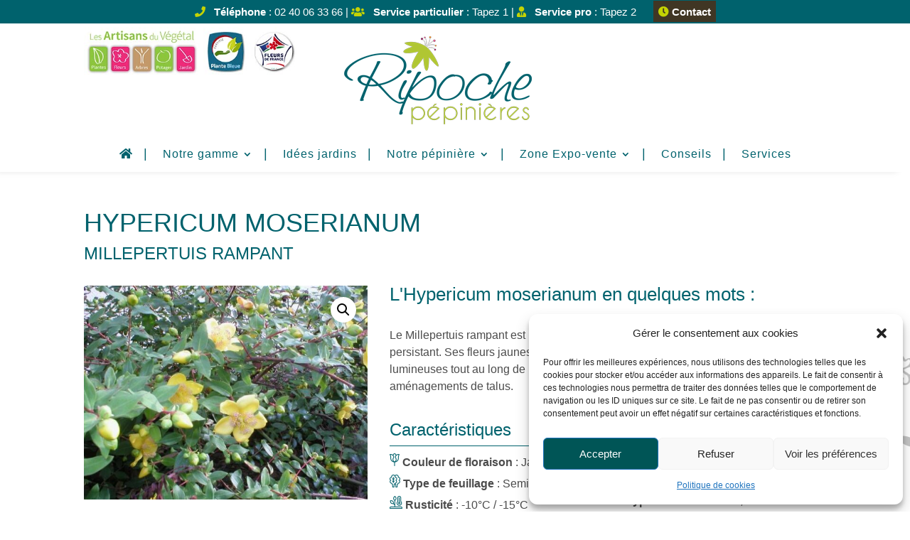

--- FILE ---
content_type: text/html; charset=UTF-8
request_url: http://www.pepinieres-ripoche.fr/plantes/hypemos-hypericum-moserianum/
body_size: 30337
content:
<!DOCTYPE html>
<html lang="fr-FR">
<head>
<meta charset="UTF-8" />
<meta http-equiv="X-UA-Compatible" content="IE=edge">
<link rel="pingback" href="https://www.pepinieres-ripoche.fr/xmlrpc.php" />
<script type="text/javascript">
document.documentElement.className = 'js';
</script>
<meta name='robots' content='index, follow, max-image-preview:large, max-snippet:-1, max-video-preview:-1' />
<!-- This site is optimized with the Yoast SEO plugin v24.5 - https://yoast.com/wordpress/plugins/seo/ -->
<title>HYPERICUM moserianum - Pépinières Ripoche - Nantes / Divatte sur Loire</title>
<link rel="canonical" href="https://www.pepinieres-ripoche.fr/plantes/hypemos-hypericum-moserianum/" />
<meta property="og:locale" content="fr_FR" />
<meta property="og:type" content="article" />
<meta property="og:title" content="HYPERICUM moserianum - Pépinières Ripoche - Nantes / Divatte sur Loire" />
<meta property="og:description" content="L&#039;Hypericum moserianum en quelques mots: Le Millepertuis rampant est un excellent couvre-sol au feuillage semi-persistant à persistant. Ses fleurs jaunes au coeur très fourni en étamines sont des plus lumineuses tout au long de l&#039;été. Sa croissance rapide en fait un incontournable des aménagements de talus." />
<meta property="og:url" content="https://www.pepinieres-ripoche.fr/plantes/hypemos-hypericum-moserianum/" />
<meta property="og:site_name" content="Pépinières Ripoche - Nantes / Divatte sur Loire" />
<meta property="article:modified_time" content="2023-09-22T13:07:31+00:00" />
<meta property="og:image" content="https://www.pepinieres-ripoche.fr/wp-content/uploads/HYPEMOS-Hypericum-moserianum-1.jpg" />
<meta property="og:image:width" content="606" />
<meta property="og:image:height" content="457" />
<meta property="og:image:type" content="image/jpeg" />
<meta name="twitter:card" content="summary_large_image" />
<meta name="twitter:label1" content="Durée de lecture estimée" />
<meta name="twitter:data1" content="1 minute" />
<script type="application/ld+json" class="yoast-schema-graph">{"@context":"https://schema.org","@graph":[{"@type":"WebPage","@id":"https://www.pepinieres-ripoche.fr/plantes/hypemos-hypericum-moserianum/","url":"https://www.pepinieres-ripoche.fr/plantes/hypemos-hypericum-moserianum/","name":"HYPERICUM moserianum - Pépinières Ripoche - Nantes / Divatte sur Loire","isPartOf":{"@id":"https://www.pepinieres-ripoche.fr/#website"},"primaryImageOfPage":{"@id":"https://www.pepinieres-ripoche.fr/plantes/hypemos-hypericum-moserianum/#primaryimage"},"image":{"@id":"https://www.pepinieres-ripoche.fr/plantes/hypemos-hypericum-moserianum/#primaryimage"},"thumbnailUrl":"https://www.pepinieres-ripoche.fr/wp-content/uploads/HYPEMOS-Hypericum-moserianum-1.jpg","datePublished":"2023-04-25T07:56:35+00:00","dateModified":"2023-09-22T13:07:31+00:00","breadcrumb":{"@id":"https://www.pepinieres-ripoche.fr/plantes/hypemos-hypericum-moserianum/#breadcrumb"},"inLanguage":"fr-FR","potentialAction":[{"@type":"ReadAction","target":["https://www.pepinieres-ripoche.fr/plantes/hypemos-hypericum-moserianum/"]}]},{"@type":"ImageObject","inLanguage":"fr-FR","@id":"https://www.pepinieres-ripoche.fr/plantes/hypemos-hypericum-moserianum/#primaryimage","url":"https://www.pepinieres-ripoche.fr/wp-content/uploads/HYPEMOS-Hypericum-moserianum-1.jpg","contentUrl":"https://www.pepinieres-ripoche.fr/wp-content/uploads/HYPEMOS-Hypericum-moserianum-1.jpg","width":606,"height":457},{"@type":"BreadcrumbList","@id":"https://www.pepinieres-ripoche.fr/plantes/hypemos-hypericum-moserianum/#breadcrumb","itemListElement":[{"@type":"ListItem","position":1,"name":"Accueil","item":"https://www.pepinieres-ripoche.fr/"},{"@type":"ListItem","position":2,"name":"Notre gamme &#8211; végétaux et fournitures","item":"https://www.pepinieres-ripoche.fr/gamme-de-vegetaux/"},{"@type":"ListItem","position":3,"name":"HYPERICUM moserianum"}]},{"@type":"WebSite","@id":"https://www.pepinieres-ripoche.fr/#website","url":"https://www.pepinieres-ripoche.fr/","name":"Pépinières Ripoche - Nantes / Divatte sur Loire","description":"","potentialAction":[{"@type":"SearchAction","target":{"@type":"EntryPoint","urlTemplate":"https://www.pepinieres-ripoche.fr/?s={search_term_string}"},"query-input":{"@type":"PropertyValueSpecification","valueRequired":true,"valueName":"search_term_string"}}],"inLanguage":"fr-FR"}]}</script>
<!-- / Yoast SEO plugin. -->
<link rel='dns-prefetch' href='//use.fontawesome.com' />
<link rel="alternate" type="application/rss+xml" title="Pépinières Ripoche - Nantes / Divatte sur Loire &raquo; Flux" href="https://www.pepinieres-ripoche.fr/feed/" />
<link rel="alternate" type="application/rss+xml" title="Pépinières Ripoche - Nantes / Divatte sur Loire &raquo; Flux des commentaires" href="https://www.pepinieres-ripoche.fr/comments/feed/" />
<meta content="Thème Ripoche v." name="generator"/><!-- <link rel='stylesheet' id='wp-block-library-css' href='https://www.pepinieres-ripoche.fr/wp-includes/css/dist/block-library/style.min.css?ver=b5e6834c0f987f3fa62fdce7fba5a635' type='text/css' media='all' /> -->
<link rel="stylesheet" type="text/css" href="//www.pepinieres-ripoche.fr/wp-content/cache/wpfc-minified/2cwsermc/fjva7.css" media="all"/>
<style id='wp-block-library-theme-inline-css' type='text/css'>
.wp-block-audio figcaption{color:#555;font-size:13px;text-align:center}.is-dark-theme .wp-block-audio figcaption{color:#ffffffa6}.wp-block-audio{margin:0 0 1em}.wp-block-code{border:1px solid #ccc;border-radius:4px;font-family:Menlo,Consolas,monaco,monospace;padding:.8em 1em}.wp-block-embed figcaption{color:#555;font-size:13px;text-align:center}.is-dark-theme .wp-block-embed figcaption{color:#ffffffa6}.wp-block-embed{margin:0 0 1em}.blocks-gallery-caption{color:#555;font-size:13px;text-align:center}.is-dark-theme .blocks-gallery-caption{color:#ffffffa6}.wp-block-image figcaption{color:#555;font-size:13px;text-align:center}.is-dark-theme .wp-block-image figcaption{color:#ffffffa6}.wp-block-image{margin:0 0 1em}.wp-block-pullquote{border-bottom:4px solid;border-top:4px solid;color:currentColor;margin-bottom:1.75em}.wp-block-pullquote cite,.wp-block-pullquote footer,.wp-block-pullquote__citation{color:currentColor;font-size:.8125em;font-style:normal;text-transform:uppercase}.wp-block-quote{border-left:.25em solid;margin:0 0 1.75em;padding-left:1em}.wp-block-quote cite,.wp-block-quote footer{color:currentColor;font-size:.8125em;font-style:normal;position:relative}.wp-block-quote.has-text-align-right{border-left:none;border-right:.25em solid;padding-left:0;padding-right:1em}.wp-block-quote.has-text-align-center{border:none;padding-left:0}.wp-block-quote.is-large,.wp-block-quote.is-style-large,.wp-block-quote.is-style-plain{border:none}.wp-block-search .wp-block-search__label{font-weight:700}.wp-block-search__button{border:1px solid #ccc;padding:.375em .625em}:where(.wp-block-group.has-background){padding:1.25em 2.375em}.wp-block-separator.has-css-opacity{opacity:.4}.wp-block-separator{border:none;border-bottom:2px solid;margin-left:auto;margin-right:auto}.wp-block-separator.has-alpha-channel-opacity{opacity:1}.wp-block-separator:not(.is-style-wide):not(.is-style-dots){width:100px}.wp-block-separator.has-background:not(.is-style-dots){border-bottom:none;height:1px}.wp-block-separator.has-background:not(.is-style-wide):not(.is-style-dots){height:2px}.wp-block-table{margin:0 0 1em}.wp-block-table td,.wp-block-table th{word-break:normal}.wp-block-table figcaption{color:#555;font-size:13px;text-align:center}.is-dark-theme .wp-block-table figcaption{color:#ffffffa6}.wp-block-video figcaption{color:#555;font-size:13px;text-align:center}.is-dark-theme .wp-block-video figcaption{color:#ffffffa6}.wp-block-video{margin:0 0 1em}.wp-block-template-part.has-background{margin-bottom:0;margin-top:0;padding:1.25em 2.375em}
</style>
<style id='global-styles-inline-css' type='text/css'>
body{--wp--preset--color--black: #000000;--wp--preset--color--cyan-bluish-gray: #abb8c3;--wp--preset--color--white: #ffffff;--wp--preset--color--pale-pink: #f78da7;--wp--preset--color--vivid-red: #cf2e2e;--wp--preset--color--luminous-vivid-orange: #ff6900;--wp--preset--color--luminous-vivid-amber: #fcb900;--wp--preset--color--light-green-cyan: #7bdcb5;--wp--preset--color--vivid-green-cyan: #00d084;--wp--preset--color--pale-cyan-blue: #8ed1fc;--wp--preset--color--vivid-cyan-blue: #0693e3;--wp--preset--color--vivid-purple: #9b51e0;--wp--preset--gradient--vivid-cyan-blue-to-vivid-purple: linear-gradient(135deg,rgba(6,147,227,1) 0%,rgb(155,81,224) 100%);--wp--preset--gradient--light-green-cyan-to-vivid-green-cyan: linear-gradient(135deg,rgb(122,220,180) 0%,rgb(0,208,130) 100%);--wp--preset--gradient--luminous-vivid-amber-to-luminous-vivid-orange: linear-gradient(135deg,rgba(252,185,0,1) 0%,rgba(255,105,0,1) 100%);--wp--preset--gradient--luminous-vivid-orange-to-vivid-red: linear-gradient(135deg,rgba(255,105,0,1) 0%,rgb(207,46,46) 100%);--wp--preset--gradient--very-light-gray-to-cyan-bluish-gray: linear-gradient(135deg,rgb(238,238,238) 0%,rgb(169,184,195) 100%);--wp--preset--gradient--cool-to-warm-spectrum: linear-gradient(135deg,rgb(74,234,220) 0%,rgb(151,120,209) 20%,rgb(207,42,186) 40%,rgb(238,44,130) 60%,rgb(251,105,98) 80%,rgb(254,248,76) 100%);--wp--preset--gradient--blush-light-purple: linear-gradient(135deg,rgb(255,206,236) 0%,rgb(152,150,240) 100%);--wp--preset--gradient--blush-bordeaux: linear-gradient(135deg,rgb(254,205,165) 0%,rgb(254,45,45) 50%,rgb(107,0,62) 100%);--wp--preset--gradient--luminous-dusk: linear-gradient(135deg,rgb(255,203,112) 0%,rgb(199,81,192) 50%,rgb(65,88,208) 100%);--wp--preset--gradient--pale-ocean: linear-gradient(135deg,rgb(255,245,203) 0%,rgb(182,227,212) 50%,rgb(51,167,181) 100%);--wp--preset--gradient--electric-grass: linear-gradient(135deg,rgb(202,248,128) 0%,rgb(113,206,126) 100%);--wp--preset--gradient--midnight: linear-gradient(135deg,rgb(2,3,129) 0%,rgb(40,116,252) 100%);--wp--preset--font-size--small: 13px;--wp--preset--font-size--medium: 20px;--wp--preset--font-size--large: 36px;--wp--preset--font-size--x-large: 42px;--wp--preset--spacing--20: 0.44rem;--wp--preset--spacing--30: 0.67rem;--wp--preset--spacing--40: 1rem;--wp--preset--spacing--50: 1.5rem;--wp--preset--spacing--60: 2.25rem;--wp--preset--spacing--70: 3.38rem;--wp--preset--spacing--80: 5.06rem;--wp--preset--shadow--natural: 6px 6px 9px rgba(0, 0, 0, 0.2);--wp--preset--shadow--deep: 12px 12px 50px rgba(0, 0, 0, 0.4);--wp--preset--shadow--sharp: 6px 6px 0px rgba(0, 0, 0, 0.2);--wp--preset--shadow--outlined: 6px 6px 0px -3px rgba(255, 255, 255, 1), 6px 6px rgba(0, 0, 0, 1);--wp--preset--shadow--crisp: 6px 6px 0px rgba(0, 0, 0, 1);}body { margin: 0;--wp--style--global--content-size: 823px;--wp--style--global--wide-size: 1080px; }.wp-site-blocks > .alignleft { float: left; margin-right: 2em; }.wp-site-blocks > .alignright { float: right; margin-left: 2em; }.wp-site-blocks > .aligncenter { justify-content: center; margin-left: auto; margin-right: auto; }:where(.is-layout-flex){gap: 0.5em;}:where(.is-layout-grid){gap: 0.5em;}body .is-layout-flow > .alignleft{float: left;margin-inline-start: 0;margin-inline-end: 2em;}body .is-layout-flow > .alignright{float: right;margin-inline-start: 2em;margin-inline-end: 0;}body .is-layout-flow > .aligncenter{margin-left: auto !important;margin-right: auto !important;}body .is-layout-constrained > .alignleft{float: left;margin-inline-start: 0;margin-inline-end: 2em;}body .is-layout-constrained > .alignright{float: right;margin-inline-start: 2em;margin-inline-end: 0;}body .is-layout-constrained > .aligncenter{margin-left: auto !important;margin-right: auto !important;}body .is-layout-constrained > :where(:not(.alignleft):not(.alignright):not(.alignfull)){max-width: var(--wp--style--global--content-size);margin-left: auto !important;margin-right: auto !important;}body .is-layout-constrained > .alignwide{max-width: var(--wp--style--global--wide-size);}body .is-layout-flex{display: flex;}body .is-layout-flex{flex-wrap: wrap;align-items: center;}body .is-layout-flex > *{margin: 0;}body .is-layout-grid{display: grid;}body .is-layout-grid > *{margin: 0;}body{padding-top: 0px;padding-right: 0px;padding-bottom: 0px;padding-left: 0px;}a:where(:not(.wp-element-button)){text-decoration: underline;}.wp-element-button, .wp-block-button__link{background-color: #32373c;border-width: 0;color: #fff;font-family: inherit;font-size: inherit;line-height: inherit;padding: calc(0.667em + 2px) calc(1.333em + 2px);text-decoration: none;}.has-black-color{color: var(--wp--preset--color--black) !important;}.has-cyan-bluish-gray-color{color: var(--wp--preset--color--cyan-bluish-gray) !important;}.has-white-color{color: var(--wp--preset--color--white) !important;}.has-pale-pink-color{color: var(--wp--preset--color--pale-pink) !important;}.has-vivid-red-color{color: var(--wp--preset--color--vivid-red) !important;}.has-luminous-vivid-orange-color{color: var(--wp--preset--color--luminous-vivid-orange) !important;}.has-luminous-vivid-amber-color{color: var(--wp--preset--color--luminous-vivid-amber) !important;}.has-light-green-cyan-color{color: var(--wp--preset--color--light-green-cyan) !important;}.has-vivid-green-cyan-color{color: var(--wp--preset--color--vivid-green-cyan) !important;}.has-pale-cyan-blue-color{color: var(--wp--preset--color--pale-cyan-blue) !important;}.has-vivid-cyan-blue-color{color: var(--wp--preset--color--vivid-cyan-blue) !important;}.has-vivid-purple-color{color: var(--wp--preset--color--vivid-purple) !important;}.has-black-background-color{background-color: var(--wp--preset--color--black) !important;}.has-cyan-bluish-gray-background-color{background-color: var(--wp--preset--color--cyan-bluish-gray) !important;}.has-white-background-color{background-color: var(--wp--preset--color--white) !important;}.has-pale-pink-background-color{background-color: var(--wp--preset--color--pale-pink) !important;}.has-vivid-red-background-color{background-color: var(--wp--preset--color--vivid-red) !important;}.has-luminous-vivid-orange-background-color{background-color: var(--wp--preset--color--luminous-vivid-orange) !important;}.has-luminous-vivid-amber-background-color{background-color: var(--wp--preset--color--luminous-vivid-amber) !important;}.has-light-green-cyan-background-color{background-color: var(--wp--preset--color--light-green-cyan) !important;}.has-vivid-green-cyan-background-color{background-color: var(--wp--preset--color--vivid-green-cyan) !important;}.has-pale-cyan-blue-background-color{background-color: var(--wp--preset--color--pale-cyan-blue) !important;}.has-vivid-cyan-blue-background-color{background-color: var(--wp--preset--color--vivid-cyan-blue) !important;}.has-vivid-purple-background-color{background-color: var(--wp--preset--color--vivid-purple) !important;}.has-black-border-color{border-color: var(--wp--preset--color--black) !important;}.has-cyan-bluish-gray-border-color{border-color: var(--wp--preset--color--cyan-bluish-gray) !important;}.has-white-border-color{border-color: var(--wp--preset--color--white) !important;}.has-pale-pink-border-color{border-color: var(--wp--preset--color--pale-pink) !important;}.has-vivid-red-border-color{border-color: var(--wp--preset--color--vivid-red) !important;}.has-luminous-vivid-orange-border-color{border-color: var(--wp--preset--color--luminous-vivid-orange) !important;}.has-luminous-vivid-amber-border-color{border-color: var(--wp--preset--color--luminous-vivid-amber) !important;}.has-light-green-cyan-border-color{border-color: var(--wp--preset--color--light-green-cyan) !important;}.has-vivid-green-cyan-border-color{border-color: var(--wp--preset--color--vivid-green-cyan) !important;}.has-pale-cyan-blue-border-color{border-color: var(--wp--preset--color--pale-cyan-blue) !important;}.has-vivid-cyan-blue-border-color{border-color: var(--wp--preset--color--vivid-cyan-blue) !important;}.has-vivid-purple-border-color{border-color: var(--wp--preset--color--vivid-purple) !important;}.has-vivid-cyan-blue-to-vivid-purple-gradient-background{background: var(--wp--preset--gradient--vivid-cyan-blue-to-vivid-purple) !important;}.has-light-green-cyan-to-vivid-green-cyan-gradient-background{background: var(--wp--preset--gradient--light-green-cyan-to-vivid-green-cyan) !important;}.has-luminous-vivid-amber-to-luminous-vivid-orange-gradient-background{background: var(--wp--preset--gradient--luminous-vivid-amber-to-luminous-vivid-orange) !important;}.has-luminous-vivid-orange-to-vivid-red-gradient-background{background: var(--wp--preset--gradient--luminous-vivid-orange-to-vivid-red) !important;}.has-very-light-gray-to-cyan-bluish-gray-gradient-background{background: var(--wp--preset--gradient--very-light-gray-to-cyan-bluish-gray) !important;}.has-cool-to-warm-spectrum-gradient-background{background: var(--wp--preset--gradient--cool-to-warm-spectrum) !important;}.has-blush-light-purple-gradient-background{background: var(--wp--preset--gradient--blush-light-purple) !important;}.has-blush-bordeaux-gradient-background{background: var(--wp--preset--gradient--blush-bordeaux) !important;}.has-luminous-dusk-gradient-background{background: var(--wp--preset--gradient--luminous-dusk) !important;}.has-pale-ocean-gradient-background{background: var(--wp--preset--gradient--pale-ocean) !important;}.has-electric-grass-gradient-background{background: var(--wp--preset--gradient--electric-grass) !important;}.has-midnight-gradient-background{background: var(--wp--preset--gradient--midnight) !important;}.has-small-font-size{font-size: var(--wp--preset--font-size--small) !important;}.has-medium-font-size{font-size: var(--wp--preset--font-size--medium) !important;}.has-large-font-size{font-size: var(--wp--preset--font-size--large) !important;}.has-x-large-font-size{font-size: var(--wp--preset--font-size--x-large) !important;}
.wp-block-navigation a:where(:not(.wp-element-button)){color: inherit;}
:where(.wp-block-post-template.is-layout-flex){gap: 1.25em;}:where(.wp-block-post-template.is-layout-grid){gap: 1.25em;}
:where(.wp-block-columns.is-layout-flex){gap: 2em;}:where(.wp-block-columns.is-layout-grid){gap: 2em;}
.wp-block-pullquote{font-size: 1.5em;line-height: 1.6;}
</style>
<!-- <link rel='stylesheet' id='photoswipe-css' href='https://www.pepinieres-ripoche.fr/wp-content/plugins/woocommerce/assets/css/photoswipe/photoswipe.min.css?ver=8.9.3' type='text/css' media='all' /> -->
<!-- <link rel='stylesheet' id='photoswipe-default-skin-css' href='https://www.pepinieres-ripoche.fr/wp-content/plugins/woocommerce/assets/css/photoswipe/default-skin/default-skin.min.css?ver=8.9.3' type='text/css' media='all' /> -->
<!-- <link rel='stylesheet' id='woocommerce-layout-css' href='https://www.pepinieres-ripoche.fr/wp-content/plugins/woocommerce/assets/css/woocommerce-layout.css?ver=8.9.3' type='text/css' media='all' /> -->
<link rel="stylesheet" type="text/css" href="//www.pepinieres-ripoche.fr/wp-content/cache/wpfc-minified/7aes8hj1/fjwa8.css" media="all"/>
<!-- <link rel='stylesheet' id='woocommerce-smallscreen-css' href='https://www.pepinieres-ripoche.fr/wp-content/plugins/woocommerce/assets/css/woocommerce-smallscreen.css?ver=8.9.3' type='text/css' media='only screen and (max-width: 768px)' /> -->
<link rel="stylesheet" type="text/css" href="//www.pepinieres-ripoche.fr/wp-content/cache/wpfc-minified/ln4uixiv/fjva7.css" media="only screen and (max-width: 768px)"/>
<!-- <link rel='stylesheet' id='woocommerce-general-css' href='https://www.pepinieres-ripoche.fr/wp-content/plugins/woocommerce/assets/css/woocommerce.css?ver=8.9.3' type='text/css' media='all' /> -->
<link rel="stylesheet" type="text/css" href="//www.pepinieres-ripoche.fr/wp-content/cache/wpfc-minified/1pb4k276/fjva7.css" media="all"/>
<style id='woocommerce-inline-inline-css' type='text/css'>
.woocommerce form .form-row .required { visibility: visible; }
</style>
<!-- <link rel='stylesheet' id='cmplz-general-css' href='https://www.pepinieres-ripoche.fr/wp-content/plugins/complianz-gdpr/assets/css/cookieblocker.min.css?ver=1718019715' type='text/css' media='all' /> -->
<link rel="stylesheet" type="text/css" href="//www.pepinieres-ripoche.fr/wp-content/cache/wpfc-minified/q7en7bxs/fjva7.css" media="all"/>
<link rel='stylesheet' id='font-awesome-official-css' href='https://use.fontawesome.com/releases/v5.15.4/css/all.css' type='text/css' media='all' integrity="sha384-DyZ88mC6Up2uqS4h/KRgHuoeGwBcD4Ng9SiP4dIRy0EXTlnuz47vAwmeGwVChigm" crossorigin="anonymous" />
<!-- <link rel='stylesheet' id='msl-main-css' href='https://www.pepinieres-ripoche.fr/wp-content/plugins/master-slider/public/assets/css/masterslider.main.css?ver=3.9.10' type='text/css' media='all' /> -->
<!-- <link rel='stylesheet' id='msl-custom-css' href='https://www.pepinieres-ripoche.fr/wp-content/uploads/master-slider/custom.css?ver=13.3' type='text/css' media='all' /> -->
<!-- <link rel='stylesheet' id='divi-style-parent-css' href='https://www.pepinieres-ripoche.fr/wp-content/themes/Divi/style-static.min.css?ver=4.23.4' type='text/css' media='all' /> -->
<!-- <link rel='stylesheet' id='divi-style-css' href='https://www.pepinieres-ripoche.fr/wp-content/themes/themeripoche/style.css?ver=4.23.4' type='text/css' media='all' /> -->
<link rel="stylesheet" type="text/css" href="//www.pepinieres-ripoche.fr/wp-content/cache/wpfc-minified/9a7c9avz/fjval.css" media="all"/>
<link rel='stylesheet' id='font-awesome-official-v4shim-css' href='https://use.fontawesome.com/releases/v5.15.4/css/v4-shims.css' type='text/css' media='all' integrity="sha384-Vq76wejb3QJM4nDatBa5rUOve+9gkegsjCebvV/9fvXlGWo4HCMR4cJZjjcF6Viv" crossorigin="anonymous" />
<style id='font-awesome-official-v4shim-inline-css' type='text/css'>
@font-face {
font-family: "FontAwesome";
font-display: block;
src: url("https://use.fontawesome.com/releases/v5.15.4/webfonts/fa-brands-400.eot"),
url("https://use.fontawesome.com/releases/v5.15.4/webfonts/fa-brands-400.eot?#iefix") format("embedded-opentype"),
url("https://use.fontawesome.com/releases/v5.15.4/webfonts/fa-brands-400.woff2") format("woff2"),
url("https://use.fontawesome.com/releases/v5.15.4/webfonts/fa-brands-400.woff") format("woff"),
url("https://use.fontawesome.com/releases/v5.15.4/webfonts/fa-brands-400.ttf") format("truetype"),
url("https://use.fontawesome.com/releases/v5.15.4/webfonts/fa-brands-400.svg#fontawesome") format("svg");
}
@font-face {
font-family: "FontAwesome";
font-display: block;
src: url("https://use.fontawesome.com/releases/v5.15.4/webfonts/fa-solid-900.eot"),
url("https://use.fontawesome.com/releases/v5.15.4/webfonts/fa-solid-900.eot?#iefix") format("embedded-opentype"),
url("https://use.fontawesome.com/releases/v5.15.4/webfonts/fa-solid-900.woff2") format("woff2"),
url("https://use.fontawesome.com/releases/v5.15.4/webfonts/fa-solid-900.woff") format("woff"),
url("https://use.fontawesome.com/releases/v5.15.4/webfonts/fa-solid-900.ttf") format("truetype"),
url("https://use.fontawesome.com/releases/v5.15.4/webfonts/fa-solid-900.svg#fontawesome") format("svg");
}
@font-face {
font-family: "FontAwesome";
font-display: block;
src: url("https://use.fontawesome.com/releases/v5.15.4/webfonts/fa-regular-400.eot"),
url("https://use.fontawesome.com/releases/v5.15.4/webfonts/fa-regular-400.eot?#iefix") format("embedded-opentype"),
url("https://use.fontawesome.com/releases/v5.15.4/webfonts/fa-regular-400.woff2") format("woff2"),
url("https://use.fontawesome.com/releases/v5.15.4/webfonts/fa-regular-400.woff") format("woff"),
url("https://use.fontawesome.com/releases/v5.15.4/webfonts/fa-regular-400.ttf") format("truetype"),
url("https://use.fontawesome.com/releases/v5.15.4/webfonts/fa-regular-400.svg#fontawesome") format("svg");
unicode-range: U+F004-F005,U+F007,U+F017,U+F022,U+F024,U+F02E,U+F03E,U+F044,U+F057-F059,U+F06E,U+F070,U+F075,U+F07B-F07C,U+F080,U+F086,U+F089,U+F094,U+F09D,U+F0A0,U+F0A4-F0A7,U+F0C5,U+F0C7-F0C8,U+F0E0,U+F0EB,U+F0F3,U+F0F8,U+F0FE,U+F111,U+F118-F11A,U+F11C,U+F133,U+F144,U+F146,U+F14A,U+F14D-F14E,U+F150-F152,U+F15B-F15C,U+F164-F165,U+F185-F186,U+F191-F192,U+F1AD,U+F1C1-F1C9,U+F1CD,U+F1D8,U+F1E3,U+F1EA,U+F1F6,U+F1F9,U+F20A,U+F247-F249,U+F24D,U+F254-F25B,U+F25D,U+F267,U+F271-F274,U+F279,U+F28B,U+F28D,U+F2B5-F2B6,U+F2B9,U+F2BB,U+F2BD,U+F2C1-F2C2,U+F2D0,U+F2D2,U+F2DC,U+F2ED,U+F328,U+F358-F35B,U+F3A5,U+F3D1,U+F410,U+F4AD;
}
</style>
<script src='//www.pepinieres-ripoche.fr/wp-content/cache/wpfc-minified/8w16bxtl/fjva7.js' type="text/javascript"></script>
<!-- <script type="text/javascript" src="https://www.pepinieres-ripoche.fr/wp-includes/js/jquery/jquery.min.js?ver=3.7.1" id="jquery-core-js"></script> -->
<!-- <script type="text/javascript" src="https://www.pepinieres-ripoche.fr/wp-includes/js/jquery/jquery-migrate.min.js?ver=3.4.1" id="jquery-migrate-js"></script> -->
<!-- <script type="text/javascript" src="https://www.pepinieres-ripoche.fr/wp-content/plugins/woocommerce/assets/js/jquery-blockui/jquery.blockUI.min.js?ver=2.7.0-wc.8.9.3" id="jquery-blockui-js" defer="defer" data-wp-strategy="defer"></script> -->
<script type="text/javascript" id="wc-add-to-cart-js-extra">
/* <![CDATA[ */
var wc_add_to_cart_params = {"ajax_url":"\/wp-admin\/admin-ajax.php","wc_ajax_url":"\/?wc-ajax=%%endpoint%%","i18n_view_cart":"Voir le panier","cart_url":"https:\/\/www.pepinieres-ripoche.fr\/panier\/","is_cart":"","cart_redirect_after_add":"no"};
/* ]]> */
</script>
<script src='//www.pepinieres-ripoche.fr/wp-content/cache/wpfc-minified/6oichggl/fjwa8.js' type="text/javascript"></script>
<!-- <script type="text/javascript" src="https://www.pepinieres-ripoche.fr/wp-content/plugins/woocommerce/assets/js/frontend/add-to-cart.min.js?ver=8.9.3" id="wc-add-to-cart-js" defer="defer" data-wp-strategy="defer"></script> -->
<!-- <script type="text/javascript" src="https://www.pepinieres-ripoche.fr/wp-content/plugins/woocommerce/assets/js/zoom/jquery.zoom.min.js?ver=1.7.21-wc.8.9.3" id="zoom-js" defer="defer" data-wp-strategy="defer"></script> -->
<!-- <script type="text/javascript" src="https://www.pepinieres-ripoche.fr/wp-content/plugins/woocommerce/assets/js/flexslider/jquery.flexslider.min.js?ver=2.7.2-wc.8.9.3" id="flexslider-js" defer="defer" data-wp-strategy="defer"></script> -->
<!-- <script type="text/javascript" src="https://www.pepinieres-ripoche.fr/wp-content/plugins/woocommerce/assets/js/photoswipe/photoswipe.min.js?ver=4.1.1-wc.8.9.3" id="photoswipe-js" defer="defer" data-wp-strategy="defer"></script> -->
<!-- <script type="text/javascript" src="https://www.pepinieres-ripoche.fr/wp-content/plugins/woocommerce/assets/js/photoswipe/photoswipe-ui-default.min.js?ver=4.1.1-wc.8.9.3" id="photoswipe-ui-default-js" defer="defer" data-wp-strategy="defer"></script> -->
<script type="text/javascript" id="wc-single-product-js-extra">
/* <![CDATA[ */
var wc_single_product_params = {"i18n_required_rating_text":"Veuillez s\u00e9lectionner une note","review_rating_required":"yes","flexslider":{"rtl":false,"animation":"slide","smoothHeight":true,"directionNav":false,"controlNav":"thumbnails","slideshow":false,"animationSpeed":500,"animationLoop":false,"allowOneSlide":false},"zoom_enabled":"1","zoom_options":[],"photoswipe_enabled":"1","photoswipe_options":{"shareEl":false,"closeOnScroll":false,"history":false,"hideAnimationDuration":0,"showAnimationDuration":0},"flexslider_enabled":"1"};
/* ]]> */
</script>
<script src='//www.pepinieres-ripoche.fr/wp-content/cache/wpfc-minified/8kqthwza/fjwa8.js' type="text/javascript"></script>
<!-- <script type="text/javascript" src="https://www.pepinieres-ripoche.fr/wp-content/plugins/woocommerce/assets/js/frontend/single-product.min.js?ver=8.9.3" id="wc-single-product-js" defer="defer" data-wp-strategy="defer"></script> -->
<!-- <script type="text/javascript" src="https://www.pepinieres-ripoche.fr/wp-content/plugins/woocommerce/assets/js/js-cookie/js.cookie.min.js?ver=2.1.4-wc.8.9.3" id="js-cookie-js" defer="defer" data-wp-strategy="defer"></script> -->
<script type="text/javascript" id="woocommerce-js-extra">
/* <![CDATA[ */
var woocommerce_params = {"ajax_url":"\/wp-admin\/admin-ajax.php","wc_ajax_url":"\/?wc-ajax=%%endpoint%%"};
/* ]]> */
</script>
<script src='//www.pepinieres-ripoche.fr/wp-content/cache/wpfc-minified/1fr5219t/fjval.js' type="text/javascript"></script>
<!-- <script type="text/javascript" src="https://www.pepinieres-ripoche.fr/wp-content/plugins/woocommerce/assets/js/frontend/woocommerce.min.js?ver=8.9.3" id="woocommerce-js" defer="defer" data-wp-strategy="defer"></script> -->
<!-- <script type="text/javascript" src="https://www.pepinieres-ripoche.fr/wp-content/themes/themeripoche/js/main-js.js?ver=b5e6834c0f987f3fa62fdce7fba5a635" id="custom-scripts-js"></script> -->
<link rel="https://api.w.org/" href="https://www.pepinieres-ripoche.fr/wp-json/" /><link rel="alternate" type="application/json" href="https://www.pepinieres-ripoche.fr/wp-json/wp/v2/product/19756" /><link rel="EditURI" type="application/rsd+xml" title="RSD" href="https://www.pepinieres-ripoche.fr/xmlrpc.php?rsd" />
<link rel="alternate" type="application/json+oembed" href="https://www.pepinieres-ripoche.fr/wp-json/oembed/1.0/embed?url=https%3A%2F%2Fwww.pepinieres-ripoche.fr%2Fplantes%2Fhypemos-hypericum-moserianum%2F" />
<link rel="alternate" type="text/xml+oembed" href="https://www.pepinieres-ripoche.fr/wp-json/oembed/1.0/embed?url=https%3A%2F%2Fwww.pepinieres-ripoche.fr%2Fplantes%2Fhypemos-hypericum-moserianum%2F&#038;format=xml" />
<script>var ms_grabbing_curosr = 'https://www.pepinieres-ripoche.fr/wp-content/plugins/master-slider/public/assets/css/common/grabbing.cur', ms_grab_curosr = 'https://www.pepinieres-ripoche.fr/wp-content/plugins/master-slider/public/assets/css/common/grab.cur';</script>
<meta name="generator" content="MasterSlider 3.9.10 - Responsive Touch Image Slider | avt.li/msf" />
<style>.cmplz-hidden {
display: none !important;
}</style><meta name="viewport" content="width=device-width, initial-scale=1.0, maximum-scale=1.0, user-scalable=0" />	<noscript><style>.woocommerce-product-gallery{ opacity: 1 !important; }</style></noscript>
<script>
(function($) { 
function setup_collapsible_submenus() {
// mobile menu
$('.mobile_nav .menu-item-has-children > a').after('<span class="menu-closed"></span>');
$('.mobile_nav .menu-item-has-children > a').each(function() {
$(this).next().next('.sub-menu').toggleClass('hide',1000);
});
$('.mobile_nav .menu-item-has-children > a + span').on('click', function(event) {
event.preventDefault();
$(this).toggleClass('menu-open');
$(this).next('.sub-menu').toggleClass('hide',1000);
});
}
$(window).load(function() {
setTimeout(function() {
setup_collapsible_submenus();
}, 700);
});
})(jQuery);
</script>
<style id="et-divi-customizer-global-cached-inline-styles">body,.et_pb_column_1_2 .et_quote_content blockquote cite,.et_pb_column_1_2 .et_link_content a.et_link_main_url,.et_pb_column_1_3 .et_quote_content blockquote cite,.et_pb_column_3_8 .et_quote_content blockquote cite,.et_pb_column_1_4 .et_quote_content blockquote cite,.et_pb_blog_grid .et_quote_content blockquote cite,.et_pb_column_1_3 .et_link_content a.et_link_main_url,.et_pb_column_3_8 .et_link_content a.et_link_main_url,.et_pb_column_1_4 .et_link_content a.et_link_main_url,.et_pb_blog_grid .et_link_content a.et_link_main_url,body .et_pb_bg_layout_light .et_pb_post p,body .et_pb_bg_layout_dark .et_pb_post p{font-size:16px}.et_pb_slide_content,.et_pb_best_value{font-size:18px}body{color:#4c4c4c}h1,h2,h3,h4,h5,h6{color:#00626d}body{line-height:1.5em}.woocommerce #respond input#submit,.woocommerce-page #respond input#submit,.woocommerce #content input.button,.woocommerce-page #content input.button,.woocommerce-message,.woocommerce-error,.woocommerce-info{background:#05a69d!important}#et_search_icon:hover,.mobile_menu_bar:before,.mobile_menu_bar:after,.et_toggle_slide_menu:after,.et-social-icon a:hover,.et_pb_sum,.et_pb_pricing li a,.et_pb_pricing_table_button,.et_overlay:before,.entry-summary p.price ins,.woocommerce div.product span.price,.woocommerce-page div.product span.price,.woocommerce #content div.product span.price,.woocommerce-page #content div.product span.price,.woocommerce div.product p.price,.woocommerce-page div.product p.price,.woocommerce #content div.product p.price,.woocommerce-page #content div.product p.price,.et_pb_member_social_links a:hover,.woocommerce .star-rating span:before,.woocommerce-page .star-rating span:before,.et_pb_widget li a:hover,.et_pb_filterable_portfolio .et_pb_portfolio_filters li a.active,.et_pb_filterable_portfolio .et_pb_portofolio_pagination ul li a.active,.et_pb_gallery .et_pb_gallery_pagination ul li a.active,.wp-pagenavi span.current,.wp-pagenavi a:hover,.nav-single a,.tagged_as a,.posted_in a{color:#05a69d}.et_pb_contact_submit,.et_password_protected_form .et_submit_button,.et_pb_bg_layout_light .et_pb_newsletter_button,.comment-reply-link,.form-submit .et_pb_button,.et_pb_bg_layout_light .et_pb_promo_button,.et_pb_bg_layout_light .et_pb_more_button,.woocommerce a.button.alt,.woocommerce-page a.button.alt,.woocommerce button.button.alt,.woocommerce button.button.alt.disabled,.woocommerce-page button.button.alt,.woocommerce-page button.button.alt.disabled,.woocommerce input.button.alt,.woocommerce-page input.button.alt,.woocommerce #respond input#submit.alt,.woocommerce-page #respond input#submit.alt,.woocommerce #content input.button.alt,.woocommerce-page #content input.button.alt,.woocommerce a.button,.woocommerce-page a.button,.woocommerce button.button,.woocommerce-page button.button,.woocommerce input.button,.woocommerce-page input.button,.et_pb_contact p input[type="checkbox"]:checked+label i:before,.et_pb_bg_layout_light.et_pb_module.et_pb_button{color:#05a69d}.footer-widget h4{color:#05a69d}.et-search-form,.nav li ul,.et_mobile_menu,.footer-widget li:before,.et_pb_pricing li:before,blockquote{border-color:#05a69d}.et_pb_counter_amount,.et_pb_featured_table .et_pb_pricing_heading,.et_quote_content,.et_link_content,.et_audio_content,.et_pb_post_slider.et_pb_bg_layout_dark,.et_slide_in_menu_container,.et_pb_contact p input[type="radio"]:checked+label i:before{background-color:#05a69d}.container,.et_pb_row,.et_pb_slider .et_pb_container,.et_pb_fullwidth_section .et_pb_title_container,.et_pb_fullwidth_section .et_pb_title_featured_container,.et_pb_fullwidth_header:not(.et_pb_fullscreen) .et_pb_fullwidth_header_container{max-width:1045px}.et_boxed_layout #page-container,.et_boxed_layout.et_non_fixed_nav.et_transparent_nav #page-container #top-header,.et_boxed_layout.et_non_fixed_nav.et_transparent_nav #page-container #main-header,.et_fixed_nav.et_boxed_layout #page-container #top-header,.et_fixed_nav.et_boxed_layout #page-container #main-header,.et_boxed_layout #page-container .container,.et_boxed_layout #page-container .et_pb_row{max-width:1205px}a{color:#03a7a0}.et_secondary_nav_enabled #page-container #top-header{background-color:#05a69d!important}#et-secondary-nav li ul{background-color:#05a69d}#main-header .nav li ul a{color:rgba(0,0,0,0.7)}#top-menu li a,.et_search_form_container input{font-weight:normal;font-style:normal;text-transform:uppercase;text-decoration:none}.et_search_form_container input::-moz-placeholder{font-weight:normal;font-style:normal;text-transform:uppercase;text-decoration:none}.et_search_form_container input::-webkit-input-placeholder{font-weight:normal;font-style:normal;text-transform:uppercase;text-decoration:none}.et_search_form_container input:-ms-input-placeholder{font-weight:normal;font-style:normal;text-transform:uppercase;text-decoration:none}#top-menu li.current-menu-ancestor>a,#top-menu li.current-menu-item>a,#top-menu li.current_page_item>a{color:#05a69d}#main-footer .footer-widget h4,#main-footer .widget_block h1,#main-footer .widget_block h2,#main-footer .widget_block h3,#main-footer .widget_block h4,#main-footer .widget_block h5,#main-footer .widget_block h6{color:#05a69d}.footer-widget li:before{border-color:#05a69d}.footer-widget .et_pb_widget div,.footer-widget .et_pb_widget ul,.footer-widget .et_pb_widget ol,.footer-widget .et_pb_widget label{line-height:1.7em}#footer-widgets .footer-widget li:before{top:10.6px}#et-footer-nav .bottom-nav li.current-menu-item a{color:#05a69d}body .et_pb_bg_layout_light.et_pb_button:hover,body .et_pb_bg_layout_light .et_pb_button:hover,body .et_pb_button:hover{border-radius:0px}.woocommerce a.button.alt:hover,.woocommerce-page a.button.alt:hover,.woocommerce button.button.alt:hover,.woocommerce button.button.alt.disabled:hover,.woocommerce-page button.button.alt:hover,.woocommerce-page button.button.alt.disabled:hover,.woocommerce input.button.alt:hover,.woocommerce-page input.button.alt:hover,.woocommerce #respond input#submit.alt:hover,.woocommerce-page #respond input#submit.alt:hover,.woocommerce #content input.button.alt:hover,.woocommerce-page #content input.button.alt:hover,.woocommerce a.button:hover,.woocommerce-page a.button:hover,.woocommerce button.button:hover,.woocommerce-page button.button:hover,.woocommerce input.button:hover,.woocommerce-page input.button:hover,.woocommerce #respond input#submit:hover,.woocommerce-page #respond input#submit:hover,.woocommerce #content input.button:hover,.woocommerce-page #content input.button:hover{border-radius:0px}@media only screen and (min-width:981px){.et_pb_section{padding:2% 0}.et_pb_fullwidth_section{padding:0}.et_header_style_centered.et_hide_primary_logo #main-header:not(.et-fixed-header) .logo_container,.et_header_style_centered.et_hide_fixed_logo #main-header.et-fixed-header .logo_container{height:11.88px}}@media only screen and (min-width:1306px){.et_pb_row{padding:26px 0}.et_pb_section{padding:26px 0}.single.et_pb_pagebuilder_layout.et_full_width_page .et_post_meta_wrapper{padding-top:78px}.et_pb_fullwidth_section{padding:0}}h1,h1.et_pb_contact_main_title,.et_pb_title_container h1{font-size:40px}h2,.product .related h2,.et_pb_column_1_2 .et_quote_content blockquote p{font-size:34px}h3{font-size:29px}h4,.et_pb_circle_counter h3,.et_pb_number_counter h3,.et_pb_column_1_3 .et_pb_post h2,.et_pb_column_1_4 .et_pb_post h2,.et_pb_blog_grid h2,.et_pb_column_1_3 .et_quote_content blockquote p,.et_pb_column_3_8 .et_quote_content blockquote p,.et_pb_column_1_4 .et_quote_content blockquote p,.et_pb_blog_grid .et_quote_content blockquote p,.et_pb_column_1_3 .et_link_content h2,.et_pb_column_3_8 .et_link_content h2,.et_pb_column_1_4 .et_link_content h2,.et_pb_blog_grid .et_link_content h2,.et_pb_column_1_3 .et_audio_content h2,.et_pb_column_3_8 .et_audio_content h2,.et_pb_column_1_4 .et_audio_content h2,.et_pb_blog_grid .et_audio_content h2,.et_pb_column_3_8 .et_pb_audio_module_content h2,.et_pb_column_1_3 .et_pb_audio_module_content h2,.et_pb_gallery_grid .et_pb_gallery_item h3,.et_pb_portfolio_grid .et_pb_portfolio_item h2,.et_pb_filterable_portfolio_grid .et_pb_portfolio_item h2{font-size:24px}h5{font-size:21px}h6{font-size:18px}.et_pb_slide_description .et_pb_slide_title{font-size:61px}.woocommerce ul.products li.product h3,.woocommerce-page ul.products li.product h3,.et_pb_gallery_grid .et_pb_gallery_item h3,.et_pb_portfolio_grid .et_pb_portfolio_item h2,.et_pb_filterable_portfolio_grid .et_pb_portfolio_item h2,.et_pb_column_1_4 .et_pb_audio_module_content h2{font-size:21px}@media only screen and (max-width:767px){body,.et_pb_column_1_2 .et_quote_content blockquote cite,.et_pb_column_1_2 .et_link_content a.et_link_main_url,.et_pb_column_1_3 .et_quote_content blockquote cite,.et_pb_column_3_8 .et_quote_content blockquote cite,.et_pb_column_1_4 .et_quote_content blockquote cite,.et_pb_blog_grid .et_quote_content blockquote cite,.et_pb_column_1_3 .et_link_content a.et_link_main_url,.et_pb_column_3_8 .et_link_content a.et_link_main_url,.et_pb_column_1_4 .et_link_content a.et_link_main_url,.et_pb_blog_grid .et_link_content a.et_link_main_url{font-size:15px}.et_pb_slider.et_pb_module .et_pb_slides .et_pb_slide_content,.et_pb_best_value{font-size:17px}.et_pb_section{padding:21px 0}.et_pb_section.et_pb_fullwidth_section{padding:0}.et_pb_row,.et_pb_column .et_pb_row_inner{padding:19px 0}}	h1,h2,h3,h4,h5,h6{font-family:'Open Sans',Helvetica,Arial,Lucida,sans-serif}body,input,textarea,select{font-family:'Open Sans',Helvetica,Arial,Lucida,sans-serif}</style></head>
<body data-rsssl=1 data-cmplz=1 class="product-template-default single single-product postid-19756 theme-Divi et-tb-has-template et-tb-has-header et-tb-has-body et-tb-has-footer _masterslider _ms_version_3.9.10 woocommerce woocommerce-page woocommerce-no-js et_pb_button_helper_class et_cover_background et_pb_gutter windows et_pb_gutters2 et_divi_theme et-db">
<div id="page-container">
<div id="et-boc" class="et-boc">
<header class="et-l et-l--header">
<div class="et_builder_inner_content et_pb_gutters2 product">
<div class="et_pb_section et_pb_section_0_tb_header et_pb_sticky_module et_pb_with_background et_section_regular" >
<div class="et_pb_row et_pb_row_0_tb_header">
<div class="et_pb_column et_pb_column_4_4 et_pb_column_0_tb_header  et_pb_css_mix_blend_mode_passthrough et-last-child">
<div class="et_pb_module et_pb_text et_pb_text_0_tb_header  et_pb_text_align_center et_pb_bg_layout_light">
<div class="et_pb_text_inner"><i class="fas fa-phone" style="color: #c4d303;"></i>   <strong>Téléphone</strong> : 02 40 06 33 66 | <i class="fas fa-users" style="color: #c4d303;"></i>   <strong>Service particulier</strong> : Tapez 1 | <i class="fas fa-user-tie" style="color: #c4d303;"></i>  <strong> Service pro</strong> : Tapez 2  <a href="#contact" class="bt_contact_top"><i class="fas fa-clock" style="color: #c4d303;"></i> Contact</a></div>
</div>
</div>
</div>
</div><div class="et_pb_section et_pb_section_1_tb_header et_pb_with_background et_section_regular" >
<div class="et_pb_row et_pb_row_1_tb_header et_pb_gutters1">
<div class="et_pb_column et_pb_column_1_3 et_pb_column_1_tb_header  et_pb_css_mix_blend_mode_passthrough">
<div class="et_pb_module et_pb_image et_pb_image_0_tb_header">
<span class="et_pb_image_wrap "><img decoding="async" src="https://www.pepinieres-ripoche.fr/wp-content/uploads/logofleurs.jpg" alt="" title="logofleurs" /></span>
</div>
</div><div class="et_pb_column et_pb_column_1_3 et_pb_column_2_tb_header  et_pb_css_mix_blend_mode_passthrough">
<div class="et_pb_module et_pb_image et_pb_image_1_tb_header">
<a href="https://www.pepinieres-ripoche.fr/"><span class="et_pb_image_wrap "><img decoding="async" src="https://www.pepinieres-ripoche.fr/wp-content/uploads/Logo-Ripoche.png" alt="" title="Logo-Ripoche" /></span></a>
</div>
</div><div class="et_pb_column et_pb_column_1_3 et_pb_column_3_tb_header  et_pb_css_mix_blend_mode_passthrough et-last-child et_pb_column_empty">
</div>
</div>
</div><div class="et_pb_section et_pb_section_2_tb_header et_pb_sticky_module et_pb_with_background et_section_regular et_pb_section--with-menu" >
<div class="et_pb_row et_pb_row_2_tb_header et_pb_row--with-menu">
<div class="et_pb_column et_pb_column_4_4 et_pb_column_4_tb_header  et_pb_css_mix_blend_mode_passthrough et-last-child et_pb_column--with-menu">
<div class="et_pb_module et_pb_menu et_pb_menu_0_tb_header et_pb_bg_layout_light  et_pb_text_align_left et_dropdown_animation_fade et_pb_menu--without-logo et_pb_menu--style-centered">
<div class="et_pb_menu_inner_container clearfix">
<div class="et_pb_menu__wrap">
<div class="et_pb_menu__menu">
<nav class="et-menu-nav"><ul id="menu-principal2" class="et-menu nav"><li id="menu-item-2038" class="et_pb_menu_page_id-home menu-item menu-item-type-post_type menu-item-object-page menu-item-home menu-item-2038"><a href="https://www.pepinieres-ripoche.fr/"><i class="fas fa-home" style="color:##00626d; margin-top:-5px;"></i></a></li>
<li id="menu-item-10755" class="et_pb_menu_page_id-10735 menu-item menu-item-type-post_type menu-item-object-page menu-item-has-children current_page_parent menu-item-10755"><a href="https://www.pepinieres-ripoche.fr/gamme-de-vegetaux/">Notre gamme</a>
<ul class="sub-menu">
<li id="menu-item-22882" class="et_pb_menu_page_id-62 menu-item menu-item-type-taxonomy menu-item-object-product_cat menu-item-22882"><a href="https://www.pepinieres-ripoche.fr/categorie-vegetaux/arb/">Arbres</a></li>
<li id="menu-item-22883" class="et_pb_menu_page_id-59 menu-item menu-item-type-taxonomy menu-item-object-product_cat current-product-ancestor current-menu-parent current-product-parent menu-item-22883"><a href="https://www.pepinieres-ripoche.fr/categorie-vegetaux/abu/">Arbustes</a></li>
<li id="menu-item-22884" class="et_pb_menu_page_id-67 menu-item menu-item-type-taxonomy menu-item-object-product_cat menu-item-22884"><a href="https://www.pepinieres-ripoche.fr/categorie-vegetaux/bam/">Bambous</a></li>
<li id="menu-item-22885" class="et_pb_menu_page_id-68 menu-item menu-item-type-taxonomy menu-item-object-product_cat menu-item-22885"><a href="https://www.pepinieres-ripoche.fr/categorie-vegetaux/con/">Conifères</a></li>
<li id="menu-item-23334" class="et_pb_menu_page_id-153 menu-item menu-item-type-taxonomy menu-item-object-product_cat menu-item-23334"><a href="https://www.pepinieres-ripoche.fr/categorie-vegetaux/fournitures/">Fournitures</a></li>
<li id="menu-item-22886" class="et_pb_menu_page_id-64 menu-item menu-item-type-taxonomy menu-item-object-product_cat menu-item-22886"><a href="https://www.pepinieres-ripoche.fr/categorie-vegetaux/fru/">Fruitiers</a></li>
<li id="menu-item-23339" class="et_pb_menu_page_id-156 menu-item menu-item-type-taxonomy menu-item-object-product_cat menu-item-23339"><a href="https://www.pepinieres-ripoche.fr/categorie-vegetaux/gazon-de-plaquage/">Gazon de plaquage</a></li>
<li id="menu-item-22887" class="et_pb_menu_page_id-72 menu-item menu-item-type-taxonomy menu-item-object-product_cat menu-item-22887"><a href="https://www.pepinieres-ripoche.fr/categorie-vegetaux/gra/">Graminées</a></li>
<li id="menu-item-22888" class="et_pb_menu_page_id-71 menu-item menu-item-type-taxonomy menu-item-object-product_cat menu-item-22888"><a href="https://www.pepinieres-ripoche.fr/categorie-vegetaux/gri/">Grimpantes</a></li>
<li id="menu-item-22889" class="et_pb_menu_page_id-73 menu-item menu-item-type-taxonomy menu-item-object-product_cat menu-item-22889"><a href="https://www.pepinieres-ripoche.fr/categorie-vegetaux/orn/">Plantes Exotiques</a></li>
<li id="menu-item-22890" class="et_pb_menu_page_id-63 menu-item menu-item-type-taxonomy menu-item-object-product_cat menu-item-22890"><a href="https://www.pepinieres-ripoche.fr/categorie-vegetaux/bru/">Plantes de terre de bruyères</a></li>
<li id="menu-item-23333" class="et_pb_menu_page_id-157 menu-item menu-item-type-taxonomy menu-item-object-product_cat menu-item-23333"><a href="https://www.pepinieres-ripoche.fr/categorie-vegetaux/pots-deco/">Pots déco</a></li>
<li id="menu-item-22891" class="et_pb_menu_page_id-65 menu-item menu-item-type-taxonomy menu-item-object-product_cat menu-item-22891"><a href="https://www.pepinieres-ripoche.fr/categorie-vegetaux/viv/">Plantes vivaces</a></li>
<li id="menu-item-22892" class="et_pb_menu_page_id-70 menu-item menu-item-type-taxonomy menu-item-object-product_cat menu-item-22892"><a href="https://www.pepinieres-ripoche.fr/categorie-vegetaux/ros/">Rosiers</a></li>
<li id="menu-item-23332" class="et_pb_menu_page_id-155 menu-item menu-item-type-taxonomy menu-item-object-product_cat menu-item-23332"><a href="https://www.pepinieres-ripoche.fr/categorie-vegetaux/sujets-formes/">Sujets Formés</a></li>
</ul>
</li>
<li id="menu-item-10756" class="et_pb_menu_page_id-10737 menu-item menu-item-type-post_type menu-item-object-page menu-item-10756"><a href="https://www.pepinieres-ripoche.fr/idees-jardins-2/">Idées jardins</a></li>
<li id="menu-item-10757" class="et_pb_menu_page_id-406 menu-item menu-item-type-post_type menu-item-object-page menu-item-has-children menu-item-10757"><a href="https://www.pepinieres-ripoche.fr/notre-pepiniere-2/">Notre pépinière</a>
<ul class="sub-menu">
<li id="menu-item-21596" class="et_pb_menu_page_id-21581 menu-item menu-item-type-post_type menu-item-object-page menu-item-21596"><a href="https://www.pepinieres-ripoche.fr/cultures-hors-sol/">Cultures hors-sol</a></li>
<li id="menu-item-21595" class="et_pb_menu_page_id-21584 menu-item menu-item-type-post_type menu-item-object-page menu-item-21595"><a href="https://www.pepinieres-ripoche.fr/cultures-pleine-terre/">Cultures pleine terre</a></li>
<li id="menu-item-21594" class="et_pb_menu_page_id-21589 menu-item menu-item-type-post_type menu-item-object-page menu-item-21594"><a href="https://www.pepinieres-ripoche.fr/nos-engagements-environnementaux-2/">Nos engagements environnementaux</a></li>
<li id="menu-item-21625" class="et_pb_menu_page_id-21622 menu-item menu-item-type-post_type menu-item-object-page menu-item-21625"><a href="https://www.pepinieres-ripoche.fr/livraison-et-commande/">Commandes et livraisons</a></li>
</ul>
</li>
<li id="menu-item-18227" class="et_pb_menu_page_id-18227 menu-item menu-item-type-custom menu-item-object-custom menu-item-has-children menu-item-18227"><a href="#">Zone Expo-vente</a>
<ul class="sub-menu">
<li id="menu-item-18233" class="et_pb_menu_page_id-18231 menu-item menu-item-type-post_type menu-item-object-page menu-item-18233"><a href="https://www.pepinieres-ripoche.fr/espace-vente-aux-professionnels/">Espace vente aux professionnels</a></li>
<li id="menu-item-18249" class="et_pb_menu_page_id-2 menu-item menu-item-type-post_type menu-item-object-page menu-item-18249"><a href="https://www.pepinieres-ripoche.fr/expos-vente-pepiniere/">Espace vente aux particuliers</a></li>
</ul>
</li>
<li id="menu-item-2013" class="et_pb_menu_page_id-2011 menu-item menu-item-type-post_type menu-item-object-page menu-item-2013"><a href="https://www.pepinieres-ripoche.fr/services-conseils/">Conseils</a></li>
<li id="menu-item-17125" class="et_pb_menu_page_id-8457 menu-item menu-item-type-post_type menu-item-object-page menu-item-17125"><a href="https://www.pepinieres-ripoche.fr/services-2/">Services</a></li>
</ul></nav>
</div>
<div class="et_mobile_nav_menu">
<div class="mobile_nav closed">
<span class="mobile_menu_bar"></span>
</div>
</div>
</div>
</div>
</div>
</div>
</div>
</div>		</div>
</header>
<div id="et-main-area">
<div id="main-content">
<div class="woocommerce-notices-wrapper"></div><div class="clearfix"></div><script type="text/javascript">
/* <![CDATA[ */
window._paq = window._paq || []; window._paq.push(["setEcommerceView","HYPEMOS_HYPERICUM_moserianum_","HYPERICUM moserianum",["Arbustes","Couvre-sol"],""]);
/* ]]> */
</script>
<div class="et-l et-l--body">
<div class="et_builder_inner_content et_pb_gutters2 product">
<div class="et_pb_section et_pb_section_0_tb_body et_pb_with_background et_section_regular" >
<div class="et_pb_row et_pb_row_0_tb_body">
<div class="et_pb_column et_pb_column_4_4 et_pb_column_0_tb_body  et_pb_css_mix_blend_mode_passthrough et-last-child">
<div class="et_pb_module et_pb_text et_pb_text_0_tb_body  et_pb_text_align_left et_pb_bg_layout_light">
<div class="et_pb_text_inner"><h1 class="product_title entry-title">HYPERICUM moserianum  <span class="sstitre">Millepertuis rampant</h1></div>
</div>
</div>
</div><div class="et_pb_row et_pb_row_1_tb_body">
<div class="et_pb_column et_pb_column_2_5 et_pb_column_1_tb_body  et_pb_css_mix_blend_mode_passthrough">
<div class="et_pb_module et_pb_wc_images et_pb_wc_images_0_tb_body et_pb_bg_layout_">
<div class="et_pb_module_inner">
<div class="woocommerce-product-gallery woocommerce-product-gallery--with-images woocommerce-product-gallery--columns-4 images" data-columns="4" style="opacity: 0; transition: opacity .25s ease-in-out;">
<div class="woocommerce-product-gallery__wrapper">
<div data-thumb="https://www.pepinieres-ripoche.fr/wp-content/uploads/HYPEMOS-Hypericum-moserianum-1-100x100.jpg" data-thumb-alt="" class="woocommerce-product-gallery__image"><a href="https://www.pepinieres-ripoche.fr/wp-content/uploads/HYPEMOS-Hypericum-moserianum-1.jpg"><img width="600" height="452" src="https://www.pepinieres-ripoche.fr/wp-content/uploads/HYPEMOS-Hypericum-moserianum-1-600x452.jpg" class="wp-post-image" alt="" title="HYPEMOS-Hypericum moserianum (1)" data-caption="" data-src="https://www.pepinieres-ripoche.fr/wp-content/uploads/HYPEMOS-Hypericum-moserianum-1.jpg" data-large_image="https://www.pepinieres-ripoche.fr/wp-content/uploads/HYPEMOS-Hypericum-moserianum-1.jpg" data-large_image_width="606" data-large_image_height="457" decoding="async" fetchpriority="high" srcset="https://www.pepinieres-ripoche.fr/wp-content/uploads/HYPEMOS-Hypericum-moserianum-1-600x452.jpg 600w, https://www.pepinieres-ripoche.fr/wp-content/uploads/HYPEMOS-Hypericum-moserianum-1-480x362.jpg 480w, https://www.pepinieres-ripoche.fr/wp-content/uploads/HYPEMOS-Hypericum-moserianum-1.jpg 606w" sizes="(max-width: 600px) 100vw, 600px" /></a></div>	</div>
</div>
</div>
</div>
</div><div class="et_pb_column et_pb_column_3_5 et_pb_column_2_tb_body  et_pb_css_mix_blend_mode_passthrough et-last-child">
<div class="et_pb_module et_pb_code et_pb_code_0_tb_body">
<div class="et_pb_code_inner"><h2 style="font-size: 26px; line-height: 24px;">L'Hypericum moserianum en quelques mots : </h2><br><p> Le Millepertuis rampant est un excellent couvre-sol au feuillage semi-persistant à persistant. Ses fleurs jaunes au coeur très fourni en étamines sont des plus lumineuses tout au long de l'été. Sa croissance rapide en fait un incontournable des aménagements de talus.</p></div>
</div><div class="et_pb_with_border et_pb_module et_pb_text et_pb_text_1_tb_body  et_pb_text_align_left et_pb_bg_layout_light">
<div class="et_pb_text_inner"><h4>Caractéristiques</h4></div>
</div><div class="et_pb_module et_pb_code et_pb_code_1_tb_body cols2">
<div class="et_pb_code_inner"><div class="caracteristiques"><div class="crct coulflo"> <img decoding="async" src="../../wp-content/themes/themeripoche/images/couleur_de_floraison.png"> <strong>Couleur de floraison</strong> :   Jaune</div><div class="crct feuiltype"> <img decoding="async" src="../../wp-content/themes/themeripoche/images/feuillage.png"> <strong>Type de feuillage</strong> : Semi-persistant</div><div class="crct rust"> <img decoding="async" src="../../wp-content/themes/themeripoche/images/rusticite.png"> <strong>Rusticité</strong> : -10°C / -15°C</div><div class="crct forme"> <img decoding="async" src="../../wp-content/themes/themeripoche/images/forme.png"> <strong>Forme</strong> :  Rampante, Etalée</div><div class="crct haut"> <img decoding="async" src="../../wp-content/themes/themeripoche/images/hauteur.png"> <strong>Hauteur</strong> : 0.40-0.60m</div><div class="crct expo"> <img decoding="async" src="../../wp-content/themes/themeripoche/images/exposition.png"> <strong>Exposition</strong> :  Soleil, Mi-ombre, Plante adaptée au Bord de mer</div><div class="crct"> <img decoding="async" src="../../wp-content/themes/themeripoche/images/type_de_sol.png"> <strong>type de sol</strong> :  Drainant, Frais</div><div class="crct"> <img decoding="async" src="../../wp-content/themes/themeripoche/images/mellifere.png"> <strong>Plante mellifère</strong></div><div class="crct"><img decoding="async" src="../../wp-content/themes/themeripoche/images/utilisation.png"><strong>Utilisation</strong> :  Massif, Talus / Bordure, Rocaille</div></div>
<div class=" main_calendrier ">
<div class="main_calendrier_top">
<div title="Periode de taille" class=" barre_top mars marche pas "></div> 
<div title="Periode de taille" class="    "></div>	
</div>
<div class="main_calendrier_medium">
<div class="element_mois">J</div>
<div class="element_mois">F</div>
<div class="element_mois">M</div>
<div class="element_mois">A</div>
<div class="element_mois">M</div>
<div class="element_mois">J</div>
<div class="element_mois">J</div>
<div class="element_mois">A</div>
<div class="element_mois">S</div>
<div class="element_mois">O</div>
<div class="element_mois">N</div>
<div class="element_mois">D</div>
</div>
<div class="main_calendrier_bottom">
<div title="Date de fructification" class="   marche pas marche pas  "></div>
<div title="Date de fructification" class="     "></div>
<div title="Date de floraison" class=" second_barre_bottom juillet trois-mois "></div>
<div title="Date de floraison" class="      "></div>
</div>
</div>
</div>
</div>
</div>
</div><div class="et_pb_row et_pb_row_2_tb_body">
<div class="et_pb_column et_pb_column_1_3 et_pb_column_3_tb_body  et_pb_css_mix_blend_mode_passthrough">
<div class="et_pb_module et_pb_text et_pb_text_2_tb_body  et_pb_text_align_center et_pb_bg_layout_light">
<div class="et_pb_text_inner"><strong>ACTUALITÉ</strong><br />
du moment</div>
</div><div class="et_pb_module et_pb_post_slider et_pb_post_slider_0_tb_body et_pb_slider et_pb_post_slider_image_background et_pb_slider_fullwidth_off et_pb_slider_no_arrows et_pb_slider_no_pagination et_pb_slider_with_overlay">
<div class="et_pb_slides">
<div class="et_pb_slide et_pb_bg_layout_dark et_pb_post_slide-10931"  style="background-image: url(https://www.pepinieres-ripoche.fr/wp-content/uploads/autome.jpg);">
<div class="et_pb_slide_overlay_container"></div>
<div class="et_pb_container clearfix">
<div class="et_pb_slider_container_inner">
<div class="et_pb_slide_description">
<h2 class="et_pb_slide_title"><a href="https://www.pepinieres-ripoche.fr/portes-ouvertes-dautomne/">Portes ouvertes d&rsquo;automne</a></h2>
<div class="et_pb_slide_content
">
<div></div>								</div>
</div>
</div>
</div>
</div>
</div>
</div>
</div><div class="et_pb_column et_pb_column_1_3 et_pb_column_4_tb_body  et_pb_css_mix_blend_mode_passthrough">
<div class="et_pb_module et_pb_text et_pb_text_3_tb_body  et_pb_text_align_center et_pb_bg_layout_light">
<div class="et_pb_text_inner"><p><strong>Plante</strong><br />du moment</p>
</div>
</div><div class="et_pb_module et_pb_post_slider et_pb_post_slider_1_tb_body et_pb_slider et_pb_post_slider_image_background et_pb_slider_fullwidth_off et_pb_slider_no_arrows et_pb_slider_no_pagination et_pb_slider_with_overlay">
<div class="et_pb_slides">
<div class="et_pb_slide et_pb_bg_layout_dark et_pb_post_slide-27590"  style="background-image: url(https://www.pepinieres-ripoche.fr/wp-content/uploads/LESPTHU-Lespedeza-thumbergii-1-1.jpg);">
<div class="et_pb_slide_overlay_container"></div>
<div class="et_pb_container clearfix">
<div class="et_pb_slider_container_inner">
<div class="et_pb_slide_description">
<h2 class="et_pb_slide_title"><a href="https://www.pepinieres-ripoche.fr/le-lespedeza/">Le Lespedeza*</a></h2>
<div class="et_pb_slide_content
">
<div></div>								</div>
</div>
</div>
</div>
</div>
<div class="et_pb_slide et_pb_bg_layout_dark et_pb_post_slide-27406"  style="background-image: url(https://www.pepinieres-ripoche.fr/wp-content/uploads/VIGNCAR-Vigne-Cardinal-1-scaled.jpg);">
<div class="et_pb_slide_overlay_container"></div>
<div class="et_pb_container clearfix">
<div class="et_pb_slider_container_inner">
<div class="et_pb_slide_description">
<h2 class="et_pb_slide_title"><a href="https://www.pepinieres-ripoche.fr/les-vignes-de-table/">Les Vignes de table*</a></h2>
<div class="et_pb_slide_content
">
<div></div>								</div>
</div>
</div>
</div>
</div>
<div class="et_pb_slide et_pb_bg_layout_dark et_pb_post_slide-26955"  style="background-image: url(https://www.pepinieres-ripoche.fr/wp-content/uploads/Skimmia-Rubella-1-1.jpg);">
<div class="et_pb_slide_overlay_container"></div>
<div class="et_pb_container clearfix">
<div class="et_pb_slider_container_inner">
<div class="et_pb_slide_description">
<h2 class="et_pb_slide_title"><a href="https://www.pepinieres-ripoche.fr/le-skimmia/">Le Skimmia*</a></h2>
<div class="et_pb_slide_content
">
<div></div>								</div>
</div>
</div>
</div>
</div>
</div>
</div>
</div><div class="et_pb_column et_pb_column_1_3 et_pb_column_5_tb_body  et_pb_css_mix_blend_mode_passthrough et-last-child">
<div class="et_pb_module et_pb_text et_pb_text_4_tb_body  et_pb_text_align_center et_pb_bg_layout_light">
<div class="et_pb_text_inner"><p><strong>Conseil</strong><br />du moment</p>
</div>
</div><div class="et_pb_module et_pb_post_slider et_pb_post_slider_2_tb_body et_pb_slider et_pb_post_slider_image_background et_pb_slider_fullwidth_off et_pb_slider_no_arrows et_pb_slider_no_pagination et_pb_slider_with_overlay">
<div class="et_pb_slides">
<div class="et_pb_slide et_pb_bg_layout_dark et_pb_post_slide-23664"  style="background-image: url(https://www.pepinieres-ripoche.fr/wp-content/uploads/IMG_1991-.jpg);">
<div class="et_pb_slide_overlay_container"></div>
<div class="et_pb_container clearfix">
<div class="et_pb_slider_container_inner">
<div class="et_pb_slide_description">
<h2 class="et_pb_slide_title"><a href="https://www.pepinieres-ripoche.fr/lautomne-arrive-cest-le-moment-de-planter/">L&rsquo;automne arrive &#8211; C&rsquo;est le moment de planter</a></h2>
<div class="et_pb_slide_content
">
<div></div>								</div>
</div>
</div>
</div>
</div>
<div class="et_pb_slide et_pb_bg_layout_dark et_pb_post_slide-26293"  style="background-image: url(https://www.pepinieres-ripoche.fr/wp-content/uploads/Bon-cadeau.jpg);">
<div class="et_pb_slide_overlay_container"></div>
<div class="et_pb_container clearfix">
<div class="et_pb_slider_container_inner">
<div class="et_pb_slide_description">
<h2 class="et_pb_slide_title"><a href="https://www.pepinieres-ripoche.fr/bapteme-anniversaire-mariage/">Baptême, Anniversaire, Mariage, &#8230;</a></h2>
<div class="et_pb_slide_content
">
<div></div>								</div>
</div>
</div>
</div>
</div>
<div class="et_pb_slide et_pb_bg_layout_dark et_pb_post_slide-9856"  style="background-image: url(https://www.pepinieres-ripoche.fr/wp-content/uploads/Arrosage-Petite-fille.jpg);">
<div class="et_pb_slide_overlay_container"></div>
<div class="et_pb_container clearfix">
<div class="et_pb_slider_container_inner">
<div class="et_pb_slide_description">
<h2 class="et_pb_slide_title"><a href="https://www.pepinieres-ripoche.fr/bon-arrosage/">Qu&rsquo;est-ce qu&rsquo;un bon arrosage ?</a></h2>
<div class="et_pb_slide_content
">
<div></div>								</div>
</div>
</div>
</div>
</div>
<div class="et_pb_slide et_pb_bg_layout_dark et_pb_post_slide-23195"  style="background-image: url(https://www.pepinieres-ripoche.fr/wp-content/uploads/Plaquettes-forestieres-Vrac.jpg);">
<div class="et_pb_slide_overlay_container"></div>
<div class="et_pb_container clearfix">
<div class="et_pb_slider_container_inner">
<div class="et_pb_slide_description">
<h2 class="et_pb_slide_title"><a href="https://www.pepinieres-ripoche.fr/paillage/">Installer un paillage efficace</a></h2>
<div class="et_pb_slide_content
">
<div></div>								</div>
</div>
</div>
</div>
</div>
</div>
</div>
</div>
</div><div class="et_pb_row et_pb_row_3_tb_body">
<div class="et_pb_column et_pb_column_4_4 et_pb_column_6_tb_body  et_pb_css_mix_blend_mode_passthrough et-last-child">
<div class="et_pb_module et_pb_cta_0_tb_body et_pb_promo  et_pb_text_align_center et_pb_bg_layout_dark">
<div class="et_pb_promo_description"><h2 class="et_pb_module_header">Vous souhaitez connaître la taille  ou la disponibilité de nos plantes ?</h2></div>
<div class="et_pb_button_wrapper"><a class="et_pb_button et_pb_promo_button" href="https://www.pepinieres-ripoche.fr/livraison-et-commande/">Contactez-nous</a></div>
</div>
</div>
</div>
</div><div class="et_pb_section et_pb_section_1_tb_body et_pb_with_background et_pb_inner_shadow et_section_regular" >
<div class="et_pb_row et_pb_row_4_tb_body">
<div class="et_pb_column et_pb_column_4_4 et_pb_column_7_tb_body  et_pb_css_mix_blend_mode_passthrough et-last-child">
<div class="et_pb_module et_pb_wc_related_products et_pb_wc_related_products_0_tb_body images_proposition_produit et_pb_bg_layout_">
<div class="et_pb_module_inner">
<section class="related products">
<h2>Produits similaires</h2>
<ul class="products columns-4">
<li class="product type-product post-19744 status-publish first instock product_cat-abu product_tag-espace-arbustes product_tag-espace-mediterraneen has-post-thumbnail product-type-simple">
<a href="https://www.pepinieres-ripoche.fr/plantes/indiger-indigofera-gerardiana/" class="woocommerce-LoopProduct-link woocommerce-loop-product__link"><img decoding="async" class="lazy" src="https://www.pepinieres-ripoche.fr/wp-content/uploads/logo-ripoche-300-300.png" data-src="https://www.pepinieres-ripoche.fr/wp-content/uploads/INDIGER-Indigofera-gerardiana-2-300x300.jpg" data-srcset="https://www.pepinieres-ripoche.fr/wp-content/uploads/INDIGER-Indigofera-gerardiana-2-300x300.jpg" alt="Lazy loading image"><h2 class="product_title">INDIGOFERA gerardiana  <br><span class="sstitre">Indigotier Rose, Indigotier de Gerard</h2></a>	<p style = "font-style: italic; margin-top: 5px" >Taille : 1.50-2m</p></li>
<li class="product type-product post-19818 status-publish instock product_cat-abu product_tag-espace-arbustes has-post-thumbnail product-type-simple">
<a href="https://www.pepinieres-ripoche.fr/plantes/hibisyrwoo-hibiscus-syriacus-woodbridge/" class="woocommerce-LoopProduct-link woocommerce-loop-product__link"><img decoding="async" class="lazy" src="https://www.pepinieres-ripoche.fr/wp-content/uploads/logo-ripoche-300-300.png" data-src="https://www.pepinieres-ripoche.fr/wp-content/uploads/HIBISYRWOO-Hibiscus-Woodbridge-2-300x300.jpg" data-srcset="https://www.pepinieres-ripoche.fr/wp-content/uploads/HIBISYRWOO-Hibiscus-Woodbridge-2-300x300.jpg" alt="Lazy loading image"><h2 class="product_title">HIBISCUS syriacus 'Woodbridge' <br><span class="sstitre">Altea, Mauve en arbre</h2></a>	<p style = "font-style: italic; margin-top: 5px" >Taille : 2.50-3m</p></li>
<li class="product type-product post-19820 status-publish instock product_cat-abu product_tag-espace-arbustes has-post-thumbnail product-type-simple">
<a href="https://www.pepinieres-ripoche.fr/plantes/hibisyrwhc-hibiscus-syriacus-white-chiffon/" class="woocommerce-LoopProduct-link woocommerce-loop-product__link"><img decoding="async" class="lazy" src="https://www.pepinieres-ripoche.fr/wp-content/uploads/logo-ripoche-300-300.png" data-src="https://www.pepinieres-ripoche.fr/wp-content/uploads/HIBISYRWHC-Hibiscus-White-Chiffon-1-300x300.jpg" data-srcset="https://www.pepinieres-ripoche.fr/wp-content/uploads/HIBISYRWHC-Hibiscus-White-Chiffon-1-300x300.jpg" alt="Lazy loading image"><h2 class="product_title">HIBISCUS syriacus 'White Chiffon'® <br><span class="sstitre">Altea, Mauve en arbre</h2></a>	<p style = "font-style: italic; margin-top: 5px" >Taille : 2.50-3m</p></li>
<li class="product type-product post-19828 status-publish last instock product_cat-abu product_tag-espace-arbustes has-post-thumbnail product-type-simple">
<a href="https://www.pepinieres-ripoche.fr/plantes/hibisyrlac-hibiscus-syriacus-lavender-chiffon/" class="woocommerce-LoopProduct-link woocommerce-loop-product__link"><img decoding="async" class="lazy" src="https://www.pepinieres-ripoche.fr/wp-content/uploads/logo-ripoche-300-300.png" data-src="https://www.pepinieres-ripoche.fr/wp-content/uploads/HIBISYRLAC-Hibiscus-Lavander-Chiffon-1-300x300.jpg" data-srcset="https://www.pepinieres-ripoche.fr/wp-content/uploads/HIBISYRLAC-Hibiscus-Lavander-Chiffon-1-300x300.jpg" alt="Lazy loading image"><h2 class="product_title">HIBISCUS syriacus 'Lavender Chiffon'® <br><span class="sstitre">Altea, Mauve en arbre</h2></a>	<p style = "font-style: italic; margin-top: 5px" >Taille : 2.50-3m</p></li>
</ul>
</section>
</div>
</div>
</div>
</div>
</div>		</div>
</div>
</div>
	<footer class="et-l et-l--footer">
<div class="et_builder_inner_content et_pb_gutters2 product">
<div class="et_pb_section et_pb_section_0_tb_footer et_pb_with_background et_section_regular" >
<div class="et_pb_row et_pb_row_0_tb_footer">
<div class="et_pb_column et_pb_column_4_4 et_pb_column_0_tb_footer  et_pb_css_mix_blend_mode_passthrough et-last-child">
<div class="et_pb_module et_pb_text et_pb_text_0_tb_footer  et_pb_text_align_left et_pb_bg_layout_light">
<div class="et_pb_text_inner"><h3 style="text-align: center;">Nos horaires</h3></div>
</div>
</div>
</div><div class="et_pb_row et_pb_row_1_tb_footer et_pb_gutters2">
<div class="et_pb_column et_pb_column_1_3 et_pb_column_1_tb_footer  et_pb_css_mix_blend_mode_passthrough">
<div class="et_pb_with_border et_pb_module et_pb_text et_pb_text_1_tb_footer  et_pb_text_align_center et_pb_bg_layout_light">
<div class="et_pb_text_inner"><h4 style="text-align: center;">Du 1 sept au 16 juin</h4>
<p style="text-align: center;">du mardi au samedi<br />(sauf 1er samedi de Sept)<br />(Janvier : samedi matin uniquement)</p>
<p style="text-align: center;"><a href="https://www.pepinieres-ripoche.fr/nouvelle-adresse-mail/">Plus de détail fermeture congés Noël</a></p>
<p style="text-align: center;"><strong>9h-12h30 / 14h-17h30</strong></p></div>
</div>
</div><div class="et_pb_column et_pb_column_1_3 et_pb_column_2_tb_footer  et_pb_css_mix_blend_mode_passthrough">
<div class="et_pb_with_border et_pb_module et_pb_text et_pb_text_2_tb_footer  et_pb_text_align_center et_pb_bg_layout_light">
<div class="et_pb_text_inner"><h4 style="text-align: center;">Du 17 juin au 30 juin</h4>
<p style="text-align: center;">du mardi au vendredi<br />(et samedi matin)</p>
<p style="text-align: center;">.<br /><a href="https://www.pepinieres-ripoche.fr/jours-douverture-mai-semaine-18-19/">Plus de détail Horaires d&rsquo;été</a></p>
<p style="text-align: center;"><strong>9h-12h30 / 14h-17h30</strong></p></div>
</div>
</div><div class="et_pb_column et_pb_column_1_3 et_pb_column_3_tb_footer  et_pb_css_mix_blend_mode_passthrough et-last-child">
<div class="et_pb_with_border et_pb_module et_pb_text et_pb_text_3_tb_footer  et_pb_text_align_left et_pb_bg_layout_light">
<div class="et_pb_text_inner"><h4 style="text-align: center;"></h4>
<h4 style="text-align: center;">Du 1 juillet au 31 août</h4>
<p style="text-align: center;">du lundi au jeudi<br />(et vendredi matin)</p>
<p style="text-align: center;">.<br /><a href="https://www.pepinieres-ripoche.fr/jours-douverture-mai-semaine-18-19/">Plus de détail Horaires d&rsquo;été</a></p>
<p style="text-align: center;"><strong>10h-12h30 / 14h-16h00</strong></p></div>
</div>
</div>
</div>
</div><div class="et_pb_section et_pb_section_1_tb_footer et_pb_with_background et_section_regular" >
<div class="et_pb_row et_pb_row_2_tb_footer et_pb_gutters2">
<div class="et_pb_with_border et_pb_column_1_2 et_pb_column et_pb_column_4_tb_footer  et_pb_css_mix_blend_mode_passthrough">
<div class="et_pb_module et_pb_text et_pb_text_4_tb_footer  et_pb_text_align_left et_pb_bg_layout_light">
<div class="et_pb_text_inner"><h4 style="text-align: center;">Notre pépinière</h4>
<p>&nbsp;</p>
<p style="text-align: center;">45, le bois Fillaud<br />LA CHAPELLE-BASSE-MER<br />44450 DIVATTE-SUR-LOIRE</p>
<p style="text-align: center;"><strong>Téléphone : <a href="tel:0240063366">02 40 06 33 66</a> <br />Service particulier</strong> : Tapez 1 |  <strong> Service pro</strong> : Tapez 2<br /><i class="fas fa-paper-plane"></i> <a href="mailto:contact@pepinieres-ripoche.fr">contact@pepinieres-ripoche.fr</a></p></div>
</div><div class="et_pb_module et_pb_image et_pb_image_0_tb_footer">
<a href="https://www.pepinieres-ripoche.fr/wp-content/uploads/plan-pepiniere-ripoche-3.png" class="et_pb_lightbox_image" title=""><span class="et_pb_image_wrap "><img decoding="async" src="https://www.pepinieres-ripoche.fr/wp-content/uploads/plan-pepiniere-ripoche-3.png" alt="" title="plan-pepiniere-ripoche" /></span></a>
</div>
</div><div class="et_pb_column et_pb_column_1_2 et_pb_column_5_tb_footer  et_pb_css_mix_blend_mode_passthrough et-last-child">
<div id="contact" class="et_pb_module et_pb_text et_pb_text_5_tb_footer  et_pb_text_align_left et_pb_bg_layout_light">
<div class="et_pb_text_inner"><h4 style="text-align: center;">Contactez-nous</h4></div>
</div><div class="et_pb_module et_pb_code et_pb_code_0_tb_footer footer_form">
<div class="et_pb_code_inner"><noscript class="ninja-forms-noscript-message">
Remarque : JavaScript est requis pour ce contenu.</noscript>
<style>
/* FORM STYLES */
#nf-form-3-cont {
height:150px;
}
</style><style>
/* FIELDS STYLES */
.nf-form-content .nf-field-container #nf-field-9-wrap .nf-field-label label {
font-size:14px;
}
.nf-form-content .nf-field-container #nf-field-9-wrap .nf-field-element .ninja-forms-field {
font-size:14px;
}
.nf-form-content .nf-field-container #nf-field-10-wrap .nf-field-label label {
font-size:14px;
}
.nf-form-content .nf-field-container #nf-field-10-wrap .nf-field-element .ninja-forms-field {
font-size:14px;
}
.nf-form-content .nf-field-container #nf-field-17-wrap .nf-field-label label {
font-size:14px;
}
.nf-form-content .nf-field-container #nf-field-17-wrap .nf-field-element .ninja-forms-field {
font-size:14px;
}
.nf-form-content .nf-field-container #nf-field-11-wrap .nf-field-label label {
font-size:14px;
}
.nf-form-content .nf-field-container #nf-field-11-wrap .nf-field-element .ninja-forms-field {
font-size:14px;
}
.nf-form-content .nf-field-container #nf-field-12-wrap .nf-field-element .ninja-forms-field {
color:#ffffff;
}
</style><div id="nf-form-3-cont" class="nf-form-cont" aria-live="polite" aria-labelledby="nf-form-title-3" aria-describedby="nf-form-errors-3" role="form">
<div class="nf-loading-spinner"></div>
</div>
<!-- That data is being printed as a workaround to page builders reordering the order of the scripts loaded-->
<script>var formDisplay=1;var nfForms=nfForms||[];var form=[];form.id='3';form.settings={"objectType":"Form Setting","editActive":true,"title":"Contactez-nous","created_at":"2016-08-24 16:39:20","default_label_pos":"above","show_title":"0","clear_complete":"1","hide_complete":"1","logged_in":"0","key":"","conditions":[],"wrapper_class":"","element_class":"","add_submit":"1","not_logged_in_msg":"","sub_limit_number":"","sub_limit_msg":"","calculations":[],"formContentData":[{"order":0,"cells":[{"order":0,"fields":["nom_prenom_1603806403732"],"width":50},{"order":1,"fields":["email"],"width":50}]},{"order":2,"cells":[{"order":0,"fields":["objet_1624002872522"],"width":"100"}]},{"order":3,"cells":[{"order":0,"fields":["message"],"width":"100"}]},{"order":4,"cells":[{"order":0,"fields":["envoi_greater_than_1624003041722"],"width":"100"}]}],"container_styles_background-color":"","container_styles_border":"","container_styles_border-style":"","container_styles_border-color":"","container_styles_color":"","container_styles_height":"150px","container_styles_width":"","container_styles_font-size":"","container_styles_margin":"0","container_styles_padding":"0","container_styles_display":"","container_styles_float":"","container_styles_show_advanced_css":0,"container_styles_advanced":"","title_styles_background-color":"","title_styles_border":"","title_styles_border-style":"","title_styles_border-color":"","title_styles_color":"","title_styles_height":"","title_styles_width":"","title_styles_font-size":"","title_styles_margin":"","title_styles_padding":"","title_styles_display":"","title_styles_float":"","title_styles_show_advanced_css":"0","title_styles_advanced":"","row_styles_background-color":"","row_styles_border":"","row_styles_border-style":"","row_styles_border-color":"","row_styles_color":"","row_styles_height":"","row_styles_width":"","row_styles_font-size":"","row_styles_margin":"0","row_styles_padding":"0","row_styles_display":"","row_styles_show_advanced_css":"0","row_styles_advanced":"","row-odd_styles_background-color":"","row-odd_styles_border":"","row-odd_styles_border-style":"","row-odd_styles_border-color":"","row-odd_styles_color":"","row-odd_styles_height":"","row-odd_styles_width":"","row-odd_styles_font-size":"","row-odd_styles_margin":"0","row-odd_styles_padding":"0","row-odd_styles_display":"","row-odd_styles_show_advanced_css":"0","row-odd_styles_advanced":"","success-msg_styles_background-color":"","success-msg_styles_border":"","success-msg_styles_border-style":"","success-msg_styles_border-color":"","success-msg_styles_color":"","success-msg_styles_height":"","success-msg_styles_width":"","success-msg_styles_font-size":"","success-msg_styles_margin":"","success-msg_styles_padding":"","success-msg_styles_display":"","success-msg_styles_show_advanced_css":"0","success-msg_styles_advanced":"","error_msg_styles_background-color":"","error_msg_styles_border":"","error_msg_styles_border-style":"","error_msg_styles_border-color":"","error_msg_styles_color":"","error_msg_styles_height":"","error_msg_styles_width":"","error_msg_styles_font-size":"","error_msg_styles_margin":"","error_msg_styles_padding":"","error_msg_styles_display":"","error_msg_styles_show_advanced_css":"0","error_msg_styles_advanced":"","currency":"","unique_field_error":"Un formulaire avec cette valeur a d\u00e9j\u00e0 \u00e9t\u00e9 envoy\u00e9.","changeEmailErrorMsg":"Veuillez saisir une adresse de messagerie valide. Ex\u00a0: jean.dupont@gmail.com","changeDateErrorMsg":"Veuillez saisir une date valide\u00a0!","confirmFieldErrorMsg":"Ces champs doivent correspondre\u00a0!","fieldNumberNumMinError":"Erreur de nombre min.","fieldNumberNumMaxError":"Erreur de nombre max.","fieldNumberIncrementBy":"Veuillez incr\u00e9menter par ","formErrorsCorrectErrors":"Veuillez corriger les erreurs avant d\u2019envoyer ce formulaire.","validateRequiredField":"Ce champ est obligatoire.","honeypotHoneypotError":"Erreur Honeypot","fieldsMarkedRequired":"Les champs marqu\u00e9s d\u2019un <span class=\"ninja-forms-req-symbol\">*<\/span> sont obligatoires","drawerDisabled":false,"allow_public_link":0,"embed_form":"","repeatable_fieldsets":"","form_title_heading_level":"3","ninjaForms":"Ninja Forms","fieldTextareaRTEInsertLink":"Ins\u00e9rer un lien","fieldTextareaRTEInsertMedia":"Ins\u00e9rer un m\u00e9dia","fieldTextareaRTESelectAFile":"S\u00e9lectionnez un fichier","formHoneypot":"Si vous \u00eates un \u00eatre humain et que vous voyez ce champ, veuillez le laisser vide.","fileUploadOldCodeFileUploadInProgress":"T\u00e9l\u00e9versement du fichier en cours.","fileUploadOldCodeFileUpload":"T\u00c9L\u00c9VERSEMENT DE FICHIER","currencySymbol":"&#36;","thousands_sep":"\u00a0","decimal_point":",","siteLocale":"fr_FR","dateFormat":"m\/d\/Y","startOfWeek":"1","of":"sur","previousMonth":"Mois pr\u00e9c\u00e9dent","nextMonth":"Mois suivant","months":["Janvier","F\u00e9vrier","Mars","Avril","Mai","Juin","Juillet","Ao\u00fbt","Septembre","Octobre","Novembre","D\u00e9cembre"],"monthsShort":["Jan","F\u00e9v","Mar","Avr","Mai","Juin","Juil","Ao\u00fb","Sep","Oct","Nov","D\u00e9c"],"weekdays":["Dimanche","Lundi","Mardi","Mercredi","Jeudi","Vendredi","Samedi"],"weekdaysShort":["Dim","Lun","Mar","Mer","Jeu","Ven","Sam"],"weekdaysMin":["Di","Lu","Ma","Me","Je","Ve","Sa"],"recaptchaConsentMissing":"reCaptcha validation couldn&#039;t load.","recaptchaMissingCookie":"reCaptcha v3 validation couldn&#039;t load the cookie needed to submit the form.","recaptchaConsentEvent":"Accept reCaptcha cookies before sending the form.","currency_symbol":"","beforeForm":"","beforeFields":"","afterFields":"","afterForm":""};form.fields=[{"objectType":"Field","objectDomain":"fields","editActive":false,"order":1,"idAttribute":"id","label":"","key":"nom_prenom_1603806403732","type":"textbox","created_at":"2016-08-24 16:39:20","label_pos":"above","required":1,"placeholder":"Nom \/ Pr\u00e9nom *","default":"","wrapper_class":"","element_class":"","container_class":"","input_limit":"","input_limit_type":"characters","input_limit_msg":"Character(s) left","manual_key":"","disable_input":"","admin_label":"","help_text":"","desc_text":"","disable_browser_autocomplete":"","mask":"","custom_mask":"","wrap_styles_background-color":"","wrap_styles_border":"","wrap_styles_border-style":"","wrap_styles_border-color":"","wrap_styles_color":"","wrap_styles_height":"","wrap_styles_width":"","wrap_styles_font-size":"","wrap_styles_margin":"","wrap_styles_padding":"","wrap_styles_display":"","wrap_styles_float":"","wrap_styles_show_advanced_css":0,"wrap_styles_advanced":"","label_styles_background-color":"","label_styles_border":"","label_styles_border-style":"","label_styles_border-color":"","label_styles_color":"","label_styles_height":"","label_styles_width":"","label_styles_font-size":"14px","label_styles_margin":"","label_styles_padding":"","label_styles_display":"","label_styles_float":"","label_styles_show_advanced_css":0,"label_styles_advanced":"","element_styles_background-color":"","element_styles_border":"","element_styles_border-style":"","element_styles_border-color":"","element_styles_color":"","element_styles_height":"","element_styles_width":"","element_styles_font-size":"14px","element_styles_margin":"","element_styles_padding":"","element_styles_display":"","element_styles_float":"","element_styles_show_advanced_css":1,"element_styles_advanced":"","cellcid":"c3539","field_label":"Nom \/ Pr\u00e9nom","field_key":"nom_prenom_1603806403732","custom_name_attribute":"","personally_identifiable":"","value":"","drawerDisabled":false,"id":9,"beforeField":"","afterField":"","parentType":"textbox","element_templates":["textbox","input"],"old_classname":"","wrap_template":"wrap"},{"objectType":"Field","objectDomain":"fields","editActive":false,"order":2,"idAttribute":"id","label":"","key":"email","type":"email","created_at":"2016-08-24 16:39:20","label_pos":"above","required":1,"placeholder":"Email *","default":"","wrapper_class":"","element_class":"","container_class":"","admin_label":"","help_text":"","desc_text":"","wrap_styles_background-color":"","wrap_styles_border":"","wrap_styles_border-style":"","wrap_styles_border-color":"","wrap_styles_color":"","wrap_styles_height":"","wrap_styles_width":"","wrap_styles_font-size":"","wrap_styles_margin":"","wrap_styles_padding":"","wrap_styles_display":"","wrap_styles_float":"","wrap_styles_show_advanced_css":0,"wrap_styles_advanced":"","label_styles_background-color":"","label_styles_border":"","label_styles_border-style":"","label_styles_border-color":"","label_styles_color":"","label_styles_height":"","label_styles_width":"","label_styles_font-size":"14px","label_styles_margin":"","label_styles_padding":"","label_styles_display":"","label_styles_float":"","label_styles_show_advanced_css":0,"label_styles_advanced":"","element_styles_background-color":"","element_styles_border":"","element_styles_border-style":"","element_styles_border-color":"","element_styles_color":"","element_styles_height":"","element_styles_width":"","element_styles_font-size":"14px","element_styles_margin":"","element_styles_padding":"","element_styles_display":"","element_styles_float":"","element_styles_show_advanced_css":0,"element_styles_advanced":"","cellcid":"c3542","field_label":"Email","field_key":"email","custom_name_attribute":"email","personally_identifiable":1,"value":"","drawerDisabled":false,"id":10,"beforeField":"","afterField":"","parentType":"email","element_templates":["email","input"],"old_classname":"","wrap_template":"wrap"},{"objectType":"Field","objectDomain":"fields","editActive":false,"order":3,"idAttribute":"id","label":"","type":"phone","key":"objet_1624002872522","label_pos":"above","required":false,"default":"","placeholder":"Objet","container_class":"","element_class":"","input_limit":"","input_limit_type":"characters","input_limit_msg":"Caract\u00e8re(s) restant(s)","manual_key":false,"admin_label":"","help_text":"","mask":"","custom_mask":"","custom_name_attribute":"phone","personally_identifiable":1,"value":"","wrap_styles_border":"","wrap_styles_width":"","wrap_styles_margin":"","wrap_styles_padding":"","wrap_styles_float":"","wrap_styles_show_advanced_css":0,"label_styles_border":"","label_styles_width":"","label_styles_font-size":"14px","label_styles_margin":"","label_styles_padding":"","label_styles_float":"","label_styles_show_advanced_css":0,"element_styles_border":"","element_styles_width":"","element_styles_font-size":"14px","element_styles_margin":"","element_styles_padding":"","element_styles_float":"","element_styles_show_advanced_css":0,"cellcid":"c3545","id":17,"beforeField":"","afterField":"","parentType":"textbox","element_templates":["tel","textbox","input"],"old_classname":"","wrap_template":"wrap"},{"objectType":"Field","objectDomain":"fields","editActive":false,"order":4,"idAttribute":"id","label":"","key":"message","type":"textarea","created_at":"2016-08-24 16:39:20","label_pos":"above","required":1,"placeholder":"Message *","default":"","wrapper_class":"","element_class":"","container_class":"","input_limit":"","input_limit_type":"characters","input_limit_msg":"Character(s) left","manual_key":"","disable_input":"","admin_label":"","help_text":"","desc_text":"","disable_browser_autocomplete":"","textarea_rte":"","disable_rte_mobile":"","textarea_media":"","wrap_styles_background-color":"","wrap_styles_border":"","wrap_styles_border-style":"","wrap_styles_border-color":"","wrap_styles_color":"","wrap_styles_height":"","wrap_styles_width":"","wrap_styles_font-size":"","wrap_styles_margin":"","wrap_styles_padding":"","wrap_styles_display":"","wrap_styles_float":"","wrap_styles_show_advanced_css":0,"wrap_styles_advanced":"","label_styles_background-color":"","label_styles_border":"","label_styles_border-style":"","label_styles_border-color":"","label_styles_color":"","label_styles_height":"","label_styles_width":"","label_styles_font-size":"14px","label_styles_margin":"","label_styles_padding":"","label_styles_display":"","label_styles_float":"","label_styles_show_advanced_css":0,"label_styles_advanced":"","element_styles_background-color":"","element_styles_border":"","element_styles_border-style":"","element_styles_border-color":"","element_styles_color":"","element_styles_height":"","element_styles_width":"","element_styles_font-size":"14px","element_styles_margin":"","element_styles_padding":"","element_styles_display":"","element_styles_float":"","element_styles_show_advanced_css":0,"element_styles_advanced":"","cellcid":"c3548","field_label":"Message","field_key":"message","value":"","drawerDisabled":false,"id":11,"beforeField":"","afterField":"","parentType":"textarea","element_templates":["textarea","input"],"old_classname":"","wrap_template":"wrap"},{"objectType":"Field","objectDomain":"fields","editActive":false,"order":5,"idAttribute":"id","label":"Envoi &gt;","key":"envoi_greater_than_1624003041722","type":"submit","created_at":"2016-08-24 16:39:20","processing_label":"Envoi en cours...","container_class":"","element_class":"","wrap_styles_background-color":"","wrap_styles_border":"","wrap_styles_border-style":"","wrap_styles_border-color":"","wrap_styles_color":"","wrap_styles_height":"","wrap_styles_width":"","wrap_styles_font-size":"","wrap_styles_margin":"","wrap_styles_padding":"","wrap_styles_display":"","wrap_styles_float":"","wrap_styles_show_advanced_css":0,"wrap_styles_advanced":"","label_styles_background-color":"","label_styles_border":"","label_styles_border-style":"","label_styles_border-color":"","label_styles_color":"","label_styles_height":"","label_styles_width":"","label_styles_font-size":"","label_styles_margin":"","label_styles_padding":"","label_styles_display":"","label_styles_float":"","label_styles_show_advanced_css":0,"label_styles_advanced":"","element_styles_background-color":"","element_styles_border":"","element_styles_border-style":"","element_styles_border-color":"","element_styles_color":"#ffffff","element_styles_height":"","element_styles_width":"","element_styles_font-size":"","element_styles_margin":"","element_styles_padding":"","element_styles_display":"","element_styles_float":"","element_styles_show_advanced_css":0,"element_styles_advanced":"","submit_element_hover_styles_background-color":"","submit_element_hover_styles_border":"","submit_element_hover_styles_border-style":"","submit_element_hover_styles_border-color":"","submit_element_hover_styles_color":"","submit_element_hover_styles_height":"","submit_element_hover_styles_width":"","submit_element_hover_styles_font-size":"","submit_element_hover_styles_margin":"","submit_element_hover_styles_padding":"","submit_element_hover_styles_display":"","submit_element_hover_styles_float":"","submit_element_hover_styles_show_advanced_css":0,"submit_element_hover_styles_advanced":"","cellcid":"c3551","field_label":"Envoyer","field_key":"envoyer_1603806442197","drawerDisabled":false,"id":12,"beforeField":"","afterField":"","value":"","label_pos":"above","parentType":"textbox","element_templates":["submit","button","input"],"old_classname":"","wrap_template":"wrap-no-label"}];nfForms.push(form);</script>
<script id="nf-tmpl-cell" type="text/template">
<nf-fields></nf-fields>
</script>
<script id="nf-tmpl-row" type="text/template">
<nf-cells></nf-cells>
</script>
</div>
</div>
</div>
</div><div class="et_pb_row et_pb_row_3_tb_footer">
<div class="et_pb_column et_pb_column_4_4 et_pb_column_6_tb_footer  et_pb_css_mix_blend_mode_passthrough et-last-child">
<ul id="toprezo" class="et_pb_module et_pb_social_media_follow et_pb_social_media_follow_0_tb_footer clearfix  et_pb_text_align_center et_pb_bg_layout_light">
<li
class='et_pb_social_media_follow_network_0_tb_footer et_pb_social_icon et_pb_social_network_link  et-social-facebook'><a
href='#'
class='icon et_pb_with_border'
title='Suivez sur Facebook'
target="_blank"><span
class='et_pb_social_media_follow_network_name'
aria-hidden='true'
>Suivre</span></a></li><li
class='et_pb_social_media_follow_network_1_tb_footer et_pb_social_icon et_pb_social_network_link  et-social-twitter'><a
href='#'
class='icon et_pb_with_border'
title='Suivez sur X'
target="_blank"><span
class='et_pb_social_media_follow_network_name'
aria-hidden='true'
>Suivre</span></a></li><li
class='et_pb_social_media_follow_network_2_tb_footer et_pb_social_icon et_pb_social_network_link  et-social-youtube'><a
href='#'
class='icon et_pb_with_border'
title='Suivez sur Youtube'
target="_blank"><span
class='et_pb_social_media_follow_network_name'
aria-hidden='true'
>Suivre</span></a></li>
</ul>
</div>
</div>
</div><div class="et_pb_section et_pb_section_2_tb_footer et_pb_with_background et_section_regular" >
<div class="et_pb_row et_pb_row_4_tb_footer">
<div class="et_pb_column et_pb_column_4_4 et_pb_column_7_tb_footer  et_pb_css_mix_blend_mode_passthrough et-last-child">
<div class="et_pb_module et_pb_text et_pb_text_6_tb_footer  et_pb_text_align_left et_pb_bg_layout_light">
<div class="et_pb_text_inner"><p style="text-align: center;">Mentions légales • Plan du site</p></div>
</div>
</div>
</div>
</div>		</div>
</footer>
</div>
</div>
</div>
<!-- Matomo --><script data-service="matomo" data-category="statistics" type="text/plain">
/* <![CDATA[ */
var _paq = window._paq = window._paq || [];
_paq.push(['trackPageView']);_paq.push(['enableLinkTracking']);_paq.push(['alwaysUseSendBeacon']);_paq.push(['setTrackerUrl', "\/\/www.pepinieres-ripoche.fr\/wp-content\/plugins\/matomo\/app\/matomo.php"]);_paq.push(['setSiteId', '1']);var d=document, g=d.createElement('script'), s=d.getElementsByTagName('script')[0];
g.type='text/javascript'; g.async=true; g.src="\/\/www.pepinieres-ripoche.fr\/wp-content\/uploads\/matomo\/matomo.js"; s.parentNode.insertBefore(g,s);
/* ]]> */
</script>
<!-- End Matomo Code -->	<script type="text/javascript">
var relevanssi_rt_regex = /(&|\?)_(rt|rt_nonce)=(\w+)/g
var newUrl = window.location.search.replace(relevanssi_rt_regex, '')
history.replaceState(null, null, window.location.pathname + newUrl + window.location.hash)
</script>
<!-- Consent Management powered by Complianz | GDPR/CCPA Cookie Consent https://wordpress.org/plugins/complianz-gdpr -->
<div id="cmplz-cookiebanner-container"><div class="cmplz-cookiebanner cmplz-hidden banner-1 bottom-right-view-preferences optin cmplz-bottom-right cmplz-categories-type-view-preferences" aria-modal="true" data-nosnippet="true" role="dialog" aria-live="polite" aria-labelledby="cmplz-header-1-optin" aria-describedby="cmplz-message-1-optin">
<div class="cmplz-header">
<div class="cmplz-logo"></div>
<div class="cmplz-title" id="cmplz-header-1-optin">Gérer le consentement aux cookies</div>
<div class="cmplz-close" tabindex="0" role="button" aria-label="Fermer la boîte de dialogue">
<svg aria-hidden="true" focusable="false" data-prefix="fas" data-icon="times" class="svg-inline--fa fa-times fa-w-11" role="img" xmlns="http://www.w3.org/2000/svg" viewBox="0 0 352 512"><path fill="currentColor" d="M242.72 256l100.07-100.07c12.28-12.28 12.28-32.19 0-44.48l-22.24-22.24c-12.28-12.28-32.19-12.28-44.48 0L176 189.28 75.93 89.21c-12.28-12.28-32.19-12.28-44.48 0L9.21 111.45c-12.28 12.28-12.28 32.19 0 44.48L109.28 256 9.21 356.07c-12.28 12.28-12.28 32.19 0 44.48l22.24 22.24c12.28 12.28 32.2 12.28 44.48 0L176 322.72l100.07 100.07c12.28 12.28 32.2 12.28 44.48 0l22.24-22.24c12.28-12.28 12.28-32.19 0-44.48L242.72 256z"></path></svg>
</div>
</div>
<div class="cmplz-divider cmplz-divider-header"></div>
<div class="cmplz-body">
<div class="cmplz-message" id="cmplz-message-1-optin">Pour offrir les meilleures expériences, nous utilisons des technologies telles que les cookies pour stocker et/ou accéder aux informations des appareils. Le fait de consentir à ces technologies nous permettra de traiter des données telles que le comportement de navigation ou les ID uniques sur ce site. Le fait de ne pas consentir ou de retirer son consentement peut avoir un effet négatif sur certaines caractéristiques et fonctions.</div>
<!-- categories start -->
<div class="cmplz-categories">
<details class="cmplz-category cmplz-functional" >
<summary>
<span class="cmplz-category-header">
<span class="cmplz-category-title">Fonctionnel</span>
<span class='cmplz-always-active'>
<span class="cmplz-banner-checkbox">
<input type="checkbox"
id="cmplz-functional-optin"
data-category="cmplz_functional"
class="cmplz-consent-checkbox cmplz-functional"
size="40"
value="1"/>
<label class="cmplz-label" for="cmplz-functional-optin" tabindex="0"><span class="screen-reader-text">Fonctionnel</span></label>
</span>
Toujours activé							</span>
<span class="cmplz-icon cmplz-open">
<svg xmlns="http://www.w3.org/2000/svg" viewBox="0 0 448 512"  height="18" ><path d="M224 416c-8.188 0-16.38-3.125-22.62-9.375l-192-192c-12.5-12.5-12.5-32.75 0-45.25s32.75-12.5 45.25 0L224 338.8l169.4-169.4c12.5-12.5 32.75-12.5 45.25 0s12.5 32.75 0 45.25l-192 192C240.4 412.9 232.2 416 224 416z"/></svg>
</span>
</span>
</summary>
<div class="cmplz-description">
<span class="cmplz-description-functional">Le stockage ou l’accès technique est strictement nécessaire dans la finalité d’intérêt légitime de permettre l’utilisation d’un service spécifique explicitement demandé par l’abonné ou l’internaute, ou dans le seul but d’effectuer la transmission d’une communication sur un réseau de communications électroniques.</span>
</div>
</details>
<details class="cmplz-category cmplz-preferences" >
<summary>
<span class="cmplz-category-header">
<span class="cmplz-category-title">Préférences</span>
<span class="cmplz-banner-checkbox">
<input type="checkbox"
id="cmplz-preferences-optin"
data-category="cmplz_preferences"
class="cmplz-consent-checkbox cmplz-preferences"
size="40"
value="1"/>
<label class="cmplz-label" for="cmplz-preferences-optin" tabindex="0"><span class="screen-reader-text">Préférences</span></label>
</span>
<span class="cmplz-icon cmplz-open">
<svg xmlns="http://www.w3.org/2000/svg" viewBox="0 0 448 512"  height="18" ><path d="M224 416c-8.188 0-16.38-3.125-22.62-9.375l-192-192c-12.5-12.5-12.5-32.75 0-45.25s32.75-12.5 45.25 0L224 338.8l169.4-169.4c12.5-12.5 32.75-12.5 45.25 0s12.5 32.75 0 45.25l-192 192C240.4 412.9 232.2 416 224 416z"/></svg>
</span>
</span>
</summary>
<div class="cmplz-description">
<span class="cmplz-description-preferences">L’accès ou le stockage technique est nécessaire dans la finalité d’intérêt légitime de stocker des préférences qui ne sont pas demandées par l’abonné ou l’internaute.</span>
</div>
</details>
<details class="cmplz-category cmplz-statistics" >
<summary>
<span class="cmplz-category-header">
<span class="cmplz-category-title">Statistiques</span>
<span class="cmplz-banner-checkbox">
<input type="checkbox"
id="cmplz-statistics-optin"
data-category="cmplz_statistics"
class="cmplz-consent-checkbox cmplz-statistics"
size="40"
value="1"/>
<label class="cmplz-label" for="cmplz-statistics-optin" tabindex="0"><span class="screen-reader-text">Statistiques</span></label>
</span>
<span class="cmplz-icon cmplz-open">
<svg xmlns="http://www.w3.org/2000/svg" viewBox="0 0 448 512"  height="18" ><path d="M224 416c-8.188 0-16.38-3.125-22.62-9.375l-192-192c-12.5-12.5-12.5-32.75 0-45.25s32.75-12.5 45.25 0L224 338.8l169.4-169.4c12.5-12.5 32.75-12.5 45.25 0s12.5 32.75 0 45.25l-192 192C240.4 412.9 232.2 416 224 416z"/></svg>
</span>
</span>
</summary>
<div class="cmplz-description">
<span class="cmplz-description-statistics">Le stockage ou l’accès technique qui est utilisé exclusivement à des fins statistiques.</span>
<span class="cmplz-description-statistics-anonymous">Le stockage ou l’accès technique qui est utilisé exclusivement dans des finalités statistiques anonymes. En l’absence d’une assignation à comparaître, d’une conformité volontaire de la part de votre fournisseur d’accès à internet ou d’enregistrements supplémentaires provenant d’une tierce partie, les informations stockées ou extraites à cette seule fin ne peuvent généralement pas être utilisées pour vous identifier.</span>
</div>
</details>
<details class="cmplz-category cmplz-marketing" >
<summary>
<span class="cmplz-category-header">
<span class="cmplz-category-title">Marketing</span>
<span class="cmplz-banner-checkbox">
<input type="checkbox"
id="cmplz-marketing-optin"
data-category="cmplz_marketing"
class="cmplz-consent-checkbox cmplz-marketing"
size="40"
value="1"/>
<label class="cmplz-label" for="cmplz-marketing-optin" tabindex="0"><span class="screen-reader-text">Marketing</span></label>
</span>
<span class="cmplz-icon cmplz-open">
<svg xmlns="http://www.w3.org/2000/svg" viewBox="0 0 448 512"  height="18" ><path d="M224 416c-8.188 0-16.38-3.125-22.62-9.375l-192-192c-12.5-12.5-12.5-32.75 0-45.25s32.75-12.5 45.25 0L224 338.8l169.4-169.4c12.5-12.5 32.75-12.5 45.25 0s12.5 32.75 0 45.25l-192 192C240.4 412.9 232.2 416 224 416z"/></svg>
</span>
</span>
</summary>
<div class="cmplz-description">
<span class="cmplz-description-marketing">Le stockage ou l’accès technique est nécessaire pour créer des profils d’internautes afin d’envoyer des publicités, ou pour suivre l’internaute sur un site web ou sur plusieurs sites web ayant des finalités marketing similaires.</span>
</div>
</details>
</div><!-- categories end -->
</div>
<div class="cmplz-links cmplz-information">
<a class="cmplz-link cmplz-manage-options cookie-statement" href="#" data-relative_url="#cmplz-manage-consent-container">Gérer les options</a>
<a class="cmplz-link cmplz-manage-third-parties cookie-statement" href="#" data-relative_url="#cmplz-cookies-overview">Gérer les services</a>
<a class="cmplz-link cmplz-manage-vendors tcf cookie-statement" href="#" data-relative_url="#cmplz-tcf-wrapper">Gérer {vendor_count} fournisseurs</a>
<a class="cmplz-link cmplz-external cmplz-read-more-purposes tcf" target="_blank" rel="noopener noreferrer nofollow" href="https://cookiedatabase.org/tcf/purposes/">En savoir plus sur ces finalités</a>
</div>
<div class="cmplz-divider cmplz-footer"></div>
<div class="cmplz-buttons">
<button class="cmplz-btn cmplz-accept">Accepter</button>
<button class="cmplz-btn cmplz-deny">Refuser</button>
<button class="cmplz-btn cmplz-view-preferences">Voir les préférences</button>
<button class="cmplz-btn cmplz-save-preferences">Enregistrer les préférences</button>
<a class="cmplz-btn cmplz-manage-options tcf cookie-statement" href="#" data-relative_url="#cmplz-manage-consent-container">Voir les préférences</a>
</div>
<div class="cmplz-links cmplz-documents">
<a class="cmplz-link cookie-statement" href="#" data-relative_url="">{title}</a>
<a class="cmplz-link privacy-statement" href="#" data-relative_url="">{title}</a>
<a class="cmplz-link impressum" href="#" data-relative_url="">{title}</a>
</div>
</div>
</div>
<div id="cmplz-manage-consent" data-nosnippet="true"><button class="cmplz-btn cmplz-hidden cmplz-manage-consent manage-consent-1">Gérer le consentement</button>
</div>	<script type='text/javascript'>
(function () {
var c = document.body.className;
c = c.replace(/woocommerce-no-js/, 'woocommerce-js');
document.body.className = c;
})();
</script>
<div class="pswp" tabindex="-1" role="dialog" aria-hidden="true">
<div class="pswp__bg"></div>
<div class="pswp__scroll-wrap">
<div class="pswp__container">
<div class="pswp__item"></div>
<div class="pswp__item"></div>
<div class="pswp__item"></div>
</div>
<div class="pswp__ui pswp__ui--hidden">
<div class="pswp__top-bar">
<div class="pswp__counter"></div>
<button class="pswp__button pswp__button--close" aria-label="Fermer (Echap)"></button>
<button class="pswp__button pswp__button--share" aria-label="Partagez"></button>
<button class="pswp__button pswp__button--fs" aria-label="Basculer en plein écran"></button>
<button class="pswp__button pswp__button--zoom" aria-label="Zoomer/Dézoomer"></button>
<div class="pswp__preloader">
<div class="pswp__preloader__icn">
<div class="pswp__preloader__cut">
<div class="pswp__preloader__donut"></div>
</div>
</div>
</div>
</div>
<div class="pswp__share-modal pswp__share-modal--hidden pswp__single-tap">
<div class="pswp__share-tooltip"></div>
</div>
<button class="pswp__button pswp__button--arrow--left" aria-label="Précédent (flèche  gauche)"></button>
<button class="pswp__button pswp__button--arrow--right" aria-label="Suivant (flèche droite)"></button>
<div class="pswp__caption">
<div class="pswp__caption__center"></div>
</div>
</div>
</div>
</div>
<script src="https://code.jquery.com/jquery-3.5.1.min.js" integrity="sha256-9/aliU8dGd2tb6OSsuzixeV4y/faTqgFtohetphbbj0=" crossorigin="anonymous"></script>
<script type="text/javascript" src="https://cdnjs.cloudflare.com/ajax/libs/maphilight/1.4.0/jquery.maphilight.min.js"></script>
<script>
$(function() {
$('.maparea').maphilight();
});
</script>
<script>
document.addEventListener('facetwp-loaded', function() {
let lazyImages = [].slice.call(document.querySelectorAll("img.lazy"));
let active = false;
const lazyLoad = function() {
if (active === false) {
active = true;
setTimeout(function() {
lazyImages.forEach(function(lazyImage) {
if ((lazyImage.getBoundingClientRect().top <= window.innerHeight && lazyImage.getBoundingClientRect().bottom >= 0) && getComputedStyle(lazyImage).display !== "none") {
if (lazyImage.closest(".images_proposition_produit")) {
lazyImage.classList.remove("lazy");
} else {
lazyImage.src = lazyImage.dataset.src;
lazyImage.srcset = lazyImage.dataset.srcset;
lazyImage.classList.remove("lazy");
}
lazyImages = lazyImages.filter(function(image) {
return image !== lazyImage;
});
if (lazyImages.length === 0) {
document.removeEventListener("scroll", lazyLoad);
window.removeEventListener("resize", lazyLoad);
window.removeEventListener("orientationchange", lazyLoad);
}
}
});
active = false;
}, 200);
}
};
lazyLoad();
document.addEventListener("scroll", lazyLoad);
window.addEventListener("resize", lazyLoad);
window.addEventListener("orientationchange", lazyLoad);
});
</script>
<script>
// Sélectionner la div contenant les images
var divImages = document.querySelector('.images_proposition_produit');
// Sélectionner toutes les images à l'intérieur de la div
var images = divImages.getElementsByTagName('img');
// Parcourir toutes les images et mettre à jour l'attribut src
for (var i = 0; i < images.length; i++) {
var lazyImage = images[i];
var dataSrc = lazyImage.getAttribute("data-src");
if (dataSrc) {
lazyImage.removeAttribute("src");
lazyImage.setAttribute("src", dataSrc);
}
}
</script><!-- <link rel='stylesheet' id='wc-blocks-style-css' href='https://www.pepinieres-ripoche.fr/wp-content/plugins/woocommerce/assets/client/blocks/wc-blocks.css?ver=wc-8.9.3' type='text/css' media='all' /> -->
<!-- <link rel='stylesheet' id='dashicons-css' href='https://www.pepinieres-ripoche.fr/wp-includes/css/dashicons.min.css?ver=b5e6834c0f987f3fa62fdce7fba5a635' type='text/css' media='all' /> -->
<!-- <link rel='stylesheet' id='nf-display-css' href='https://www.pepinieres-ripoche.fr/wp-content/plugins/ninja-forms/assets/css/display-opinions-light.css?ver=b5e6834c0f987f3fa62fdce7fba5a635' type='text/css' media='all' /> -->
<!-- <link rel='stylesheet' id='nf-font-awesome-css' href='https://www.pepinieres-ripoche.fr/wp-content/plugins/ninja-forms/assets/css/font-awesome.min.css?ver=b5e6834c0f987f3fa62fdce7fba5a635' type='text/css' media='all' /> -->
<!-- <link rel='stylesheet' id='nf-layout-front-end-css' href='https://www.pepinieres-ripoche.fr/wp-content/plugins/ninja-forms-style/layouts/assets/css/display-structure.css?ver=3.0.29' type='text/css' media='all' /> -->
<link rel="stylesheet" type="text/css" href="//www.pepinieres-ripoche.fr/wp-content/cache/wpfc-minified/q7sece2e/6uz7.css" media="all"/>
<link data-service="google-fonts" data-category="marketing" rel='stylesheet' id='et-builder-googlefonts-css' data-href='https://fonts.googleapis.com/css?family=Open+Sans:300,regular,500,600,700,800,300italic,italic,500italic,600italic,700italic,800italic|Fira+Sans:100,100italic,200,200italic,300,300italic,regular,italic,500,500italic,600,600italic,700,700italic,800,800italic,900,900italic&#038;subset=cyrillic,cyrillic-ext,greek,greek-ext,hebrew,latin,latin-ext,vietnamese&#038;display=swap' type='text/css' media='all' />
<script type="text/javascript" src="https://www.pepinieres-ripoche.fr/wp-content/plugins/woocommerce/assets/js/sourcebuster/sourcebuster.min.js?ver=8.9.3" id="sourcebuster-js-js"></script>
<script type="text/javascript" id="wc-order-attribution-js-extra">
/* <![CDATA[ */
var wc_order_attribution = {"params":{"lifetime":1.0e-5,"session":30,"ajaxurl":"https:\/\/www.pepinieres-ripoche.fr\/wp-admin\/admin-ajax.php","prefix":"wc_order_attribution_","allowTracking":true},"fields":{"source_type":"current.typ","referrer":"current_add.rf","utm_campaign":"current.cmp","utm_source":"current.src","utm_medium":"current.mdm","utm_content":"current.cnt","utm_id":"current.id","utm_term":"current.trm","session_entry":"current_add.ep","session_start_time":"current_add.fd","session_pages":"session.pgs","session_count":"udata.vst","user_agent":"udata.uag"}};
/* ]]> */
</script>
<script type="text/javascript" src="https://www.pepinieres-ripoche.fr/wp-content/plugins/woocommerce/assets/js/frontend/order-attribution.min.js?ver=8.9.3" id="wc-order-attribution-js"></script>
<script type="text/javascript" id="divi-custom-script-js-extra">
/* <![CDATA[ */
var DIVI = {"item_count":"%d Item","items_count":"%d Items"};
var et_builder_utils_params = {"condition":{"diviTheme":true,"extraTheme":false},"scrollLocations":["app","top"],"builderScrollLocations":{"desktop":"app","tablet":"app","phone":"app"},"onloadScrollLocation":"app","builderType":"fe"};
var et_frontend_scripts = {"builderCssContainerPrefix":"#et-boc","builderCssLayoutPrefix":"#et-boc .et-l"};
var et_pb_custom = {"ajaxurl":"https:\/\/www.pepinieres-ripoche.fr\/wp-admin\/admin-ajax.php","images_uri":"https:\/\/www.pepinieres-ripoche.fr\/wp-content\/themes\/Divi\/images","builder_images_uri":"https:\/\/www.pepinieres-ripoche.fr\/wp-content\/themes\/Divi\/includes\/builder\/images","et_frontend_nonce":"cc4de01a73","subscription_failed":"Veuillez v\u00e9rifier les champs ci-dessous pour vous assurer que vous avez entr\u00e9 les informations correctes.","et_ab_log_nonce":"66ecb5b575","fill_message":"S'il vous pla\u00eet, remplissez les champs suivants:","contact_error_message":"Veuillez corriger les erreurs suivantes :","invalid":"E-mail non valide","captcha":"Captcha","prev":"Pr\u00e9c\u00e9dent","previous":"Pr\u00e9c\u00e9dente","next":"Prochaine","wrong_captcha":"Vous avez entr\u00e9 le mauvais num\u00e9ro dans le captcha.","wrong_checkbox":"Case \u00e0 cocher","ignore_waypoints":"no","is_divi_theme_used":"1","widget_search_selector":".widget_search","ab_tests":[],"is_ab_testing_active":"","page_id":"19756","unique_test_id":"","ab_bounce_rate":"5","is_cache_plugin_active":"yes","is_shortcode_tracking":"","tinymce_uri":"https:\/\/www.pepinieres-ripoche.fr\/wp-content\/themes\/Divi\/includes\/builder\/frontend-builder\/assets\/vendors","accent_color":"#05a69d","waypoints_options":[]};
var et_pb_box_shadow_elements = [];
/* ]]> */
</script>
<script type="text/javascript" src="https://www.pepinieres-ripoche.fr/wp-content/themes/Divi/js/scripts.min.js?ver=4.23.4" id="divi-custom-script-js"></script>
<script type="text/javascript" src="https://www.pepinieres-ripoche.fr/wp-content/themes/Divi/includes/builder/feature/dynamic-assets/assets/js/jquery.fitvids.js?ver=4.23.4" id="fitvids-js"></script>
<script type="text/javascript" src="https://www.pepinieres-ripoche.fr/wp-includes/js/comment-reply.min.js?ver=b5e6834c0f987f3fa62fdce7fba5a635" id="comment-reply-js" async="async" data-wp-strategy="async"></script>
<script type="text/javascript" src="https://www.pepinieres-ripoche.fr/wp-content/themes/Divi/includes/builder/feature/dynamic-assets/assets/js/jquery.mobile.js?ver=4.23.4" id="jquery-mobile-js"></script>
<script type="text/javascript" src="https://www.pepinieres-ripoche.fr/wp-content/themes/Divi/includes/builder/feature/dynamic-assets/assets/js/magnific-popup.js?ver=4.23.4" id="magnific-popup-js"></script>
<script type="text/javascript" src="https://www.pepinieres-ripoche.fr/wp-content/themes/Divi/includes/builder/feature/dynamic-assets/assets/js/easypiechart.js?ver=4.23.4" id="easypiechart-js"></script>
<script type="text/javascript" src="https://www.pepinieres-ripoche.fr/wp-content/themes/Divi/includes/builder/feature/dynamic-assets/assets/js/salvattore.js?ver=4.23.4" id="salvattore-js"></script>
<script type="text/javascript" id="et-builder-cpt-modules-wrapper-js-extra">
/* <![CDATA[ */
var et_modules_wrapper = {"builderCssContainerPrefix":"#et-boc","builderCssLayoutPrefix":"#et-boc .et-l"};
/* ]]> */
</script>
<script type="text/javascript" src="https://www.pepinieres-ripoche.fr/wp-content/themes/Divi/includes/builder/scripts/cpt-modules-wrapper.js?ver=4.23.4" id="et-builder-cpt-modules-wrapper-js"></script>
<script type="text/javascript" src="https://www.pepinieres-ripoche.fr/wp-content/themes/Divi/core/admin/js/common.js?ver=4.23.4" id="et-core-common-js"></script>
<script type="text/javascript" id="cmplz-cookiebanner-js-extra">
/* <![CDATA[ */
var complianz = {"prefix":"cmplz_","user_banner_id":"1","set_cookies":[],"block_ajax_content":"","banner_version":"13","version":"7.1.0","store_consent":"","do_not_track_enabled":"1","consenttype":"optin","region":"eu","geoip":"","dismiss_timeout":"","disable_cookiebanner":"","soft_cookiewall":"","dismiss_on_scroll":"","cookie_expiry":"365","url":"https:\/\/www.pepinieres-ripoche.fr\/wp-json\/complianz\/v1\/","locale":"lang=fr&locale=fr_FR","set_cookies_on_root":"","cookie_domain":"","current_policy_id":"16","cookie_path":"\/","categories":{"statistics":"statistiques","marketing":"marketing"},"tcf_active":"","placeholdertext":"Cliquez pour accepter les cookies {category} et activer ce contenu","css_file":"https:\/\/www.pepinieres-ripoche.fr\/wp-content\/uploads\/complianz\/css\/banner-{banner_id}-{type}.css?v=13","page_links":{"eu":{"cookie-statement":{"title":"Politique de cookies ","url":"https:\/\/www.pepinieres-ripoche.fr\/politique-de-cookies-ue\/"}}},"tm_categories":"","forceEnableStats":"","preview":"","clean_cookies":"","aria_label":"Cliquez pour accepter les cookies {category} et activer ce contenu"};
/* ]]> */
</script>
<script defer type="text/javascript" src="https://www.pepinieres-ripoche.fr/wp-content/plugins/complianz-gdpr/cookiebanner/js/complianz.min.js?ver=1718019716" id="cmplz-cookiebanner-js"></script>
<script data-waitfor="maps.googleapis.com" data-service="google-maps" data-category="marketing" type="text/plain" id="cmplz-cookiebanner-js-after">
/* <![CDATA[ */
let cmplz_activated_divi_maps = false;
document.addEventListener("cmplz_enable_category", function (e) {
if (!cmplz_activated_divi_maps && (e.detail.category==='marketing' || e.detail.service === 'google-maps') ){
cmplz_divi_init_map();
}
});
function cmplz_divi_init_map() {
if ('undefined' === typeof window.jQuery || 'undefined' === typeof window.et_pb_map_init ) {
setTimeout(cmplz_divi_init_map, 1000);
} else {
let map_container = jQuery(".et_pb_map_container");
map_container.each(function () {
window.et_pb_map_init(jQuery(this));
cmplz_activated_divi_maps = true;
})
}
}
setTimeout(cmplz_divi_init_map, 300);
/* ]]> */
</script>
<script type="text/javascript" src="https://www.pepinieres-ripoche.fr/wp-includes/js/underscore.min.js?ver=1.13.4" id="underscore-js"></script>
<script type="text/javascript" src="https://www.pepinieres-ripoche.fr/wp-includes/js/backbone.min.js?ver=1.5.0" id="backbone-js"></script>
<script type="text/javascript" src="https://www.pepinieres-ripoche.fr/wp-content/plugins/ninja-forms/assets/js/min/front-end-deps.js?ver=3.8.3" id="nf-front-end-deps-js"></script>
<script type="text/javascript" id="nf-front-end-js-extra">
/* <![CDATA[ */
var nfi18n = {"ninjaForms":"Ninja Forms","changeEmailErrorMsg":"Veuillez saisir une adresse de messagerie valide. Ex\u00a0: jean.dupont@gmail.com","changeDateErrorMsg":"Veuillez saisir une date valide\u00a0!","confirmFieldErrorMsg":"Ces champs doivent correspondre\u00a0!","fieldNumberNumMinError":"Erreur de nombre min.","fieldNumberNumMaxError":"Erreur de nombre max.","fieldNumberIncrementBy":"Veuillez incr\u00e9menter par ","fieldTextareaRTEInsertLink":"Ins\u00e9rer un lien","fieldTextareaRTEInsertMedia":"Ins\u00e9rer un m\u00e9dia","fieldTextareaRTESelectAFile":"S\u00e9lectionnez un fichier","formErrorsCorrectErrors":"Veuillez corriger les erreurs avant d\u2019envoyer ce formulaire.","formHoneypot":"Si vous \u00eates un \u00eatre humain et que vous voyez ce champ, veuillez le laisser vide.","validateRequiredField":"Ce champ est obligatoire.","honeypotHoneypotError":"Erreur Honeypot","fileUploadOldCodeFileUploadInProgress":"T\u00e9l\u00e9versement du fichier en cours.","fileUploadOldCodeFileUpload":"T\u00c9L\u00c9VERSEMENT DE FICHIER","currencySymbol":"$","fieldsMarkedRequired":"Les champs marqu\u00e9s d\u2019un <span class=\"ninja-forms-req-symbol\">*<\/span> sont obligatoires","thousands_sep":"\u00a0","decimal_point":",","siteLocale":"fr_FR","dateFormat":"m\/d\/Y","startOfWeek":"1","of":"sur","previousMonth":"Mois pr\u00e9c\u00e9dent","nextMonth":"Mois suivant","months":["Janvier","F\u00e9vrier","Mars","Avril","Mai","Juin","Juillet","Ao\u00fbt","Septembre","Octobre","Novembre","D\u00e9cembre"],"monthsShort":["Jan","F\u00e9v","Mar","Avr","Mai","Juin","Juil","Ao\u00fb","Sep","Oct","Nov","D\u00e9c"],"weekdays":["Dimanche","Lundi","Mardi","Mercredi","Jeudi","Vendredi","Samedi"],"weekdaysShort":["Dim","Lun","Mar","Mer","Jeu","Ven","Sam"],"weekdaysMin":["Di","Lu","Ma","Me","Je","Ve","Sa"],"recaptchaConsentMissing":"reCaptcha validation couldn't load.","recaptchaMissingCookie":"reCaptcha v3 validation couldn't load the cookie needed to submit the form.","recaptchaConsentEvent":"Accept reCaptcha cookies before sending the form."};
var nfFrontEnd = {"adminAjax":"https:\/\/www.pepinieres-ripoche.fr\/wp-admin\/admin-ajax.php","ajaxNonce":"d417f48df2","requireBaseUrl":"https:\/\/www.pepinieres-ripoche.fr\/wp-content\/plugins\/ninja-forms\/assets\/js\/","use_merge_tags":{"user":{"address":"address","textbox":"textbox","button":"button","checkbox":"checkbox","city":"city","confirm":"confirm","date":"date","email":"email","firstname":"firstname","html":"html","hidden":"hidden","lastname":"lastname","listcheckbox":"listcheckbox","listcountry":"listcountry","listimage":"listimage","listmultiselect":"listmultiselect","listradio":"listradio","listselect":"listselect","liststate":"liststate","note":"note","number":"number","password":"password","passwordconfirm":"passwordconfirm","product":"product","quantity":"quantity","recaptcha":"recaptcha","recaptcha_v3":"recaptcha_v3","repeater":"repeater","shipping":"shipping","spam":"spam","starrating":"starrating","submit":"submit","terms":"terms","textarea":"textarea","total":"total","unknown":"unknown","zip":"zip","hr":"hr"},"post":{"address":"address","textbox":"textbox","button":"button","checkbox":"checkbox","city":"city","confirm":"confirm","date":"date","email":"email","firstname":"firstname","html":"html","hidden":"hidden","lastname":"lastname","listcheckbox":"listcheckbox","listcountry":"listcountry","listimage":"listimage","listmultiselect":"listmultiselect","listradio":"listradio","listselect":"listselect","liststate":"liststate","note":"note","number":"number","password":"password","passwordconfirm":"passwordconfirm","product":"product","quantity":"quantity","recaptcha":"recaptcha","recaptcha_v3":"recaptcha_v3","repeater":"repeater","shipping":"shipping","spam":"spam","starrating":"starrating","submit":"submit","terms":"terms","textarea":"textarea","total":"total","unknown":"unknown","zip":"zip","hr":"hr"},"system":{"address":"address","textbox":"textbox","button":"button","checkbox":"checkbox","city":"city","confirm":"confirm","date":"date","email":"email","firstname":"firstname","html":"html","hidden":"hidden","lastname":"lastname","listcheckbox":"listcheckbox","listcountry":"listcountry","listimage":"listimage","listmultiselect":"listmultiselect","listradio":"listradio","listselect":"listselect","liststate":"liststate","note":"note","number":"number","password":"password","passwordconfirm":"passwordconfirm","product":"product","quantity":"quantity","recaptcha":"recaptcha","recaptcha_v3":"recaptcha_v3","repeater":"repeater","shipping":"shipping","spam":"spam","starrating":"starrating","submit":"submit","terms":"terms","textarea":"textarea","total":"total","unknown":"unknown","zip":"zip","hr":"hr"},"fields":{"address":"address","textbox":"textbox","button":"button","checkbox":"checkbox","city":"city","confirm":"confirm","date":"date","email":"email","firstname":"firstname","html":"html","hidden":"hidden","lastname":"lastname","listcheckbox":"listcheckbox","listcountry":"listcountry","listimage":"listimage","listmultiselect":"listmultiselect","listradio":"listradio","listselect":"listselect","liststate":"liststate","note":"note","number":"number","password":"password","passwordconfirm":"passwordconfirm","product":"product","quantity":"quantity","recaptcha":"recaptcha","recaptcha_v3":"recaptcha_v3","repeater":"repeater","shipping":"shipping","spam":"spam","starrating":"starrating","submit":"submit","terms":"terms","textarea":"textarea","total":"total","unknown":"unknown","zip":"zip","hr":"hr"},"calculations":{"html":"html","hidden":"hidden","note":"note","unknown":"unknown"}},"opinionated_styles":"light","filter_esc_status":"false","nf_consent_status_response":[]};
var nfInlineVars = [];
/* ]]> */
</script>
<script type="text/javascript" src="https://www.pepinieres-ripoche.fr/wp-content/plugins/ninja-forms/assets/js/min/front-end.js?ver=3.8.3" id="nf-front-end-js"></script>
<script type="text/javascript" src="https://www.pepinieres-ripoche.fr/wp-content/plugins/ninja-forms-style/layouts/assets/js/min/front-end.js?ver=3.0.29" id="nf-layout-front-end-js"></script>
<script type="text/javascript" id="et-builder-modules-script-motion-js-extra">
/* <![CDATA[ */
var et_pb_motion_elements = {"desktop":[],"tablet":[],"phone":[]};
/* ]]> */
</script>
<script type="text/javascript" src="https://www.pepinieres-ripoche.fr/wp-content/themes/Divi/includes/builder/feature/dynamic-assets/assets/js/motion-effects.js?ver=4.23.4" id="et-builder-modules-script-motion-js"></script>
<script type="text/javascript" id="et-builder-modules-script-sticky-js-extra">
/* <![CDATA[ */
var et_pb_sticky_elements = {"et_pb_section_0_tb_header":{"id":"et_pb_section_0_tb_header","selector":".et_pb_section_0_tb_header","position":"top","topOffset":"0px","bottomOffset":"0px","topLimit":"none","bottomLimit":"none","offsetSurrounding":"on","transition":"on","styles":{"module_alignment":{"desktop":"","tablet":"","phone":""},"positioning":"relative"},"stickyStyles":{"position_origin_r":"top_left","horizontal_offset":"","vertical_offset":""}},"et_pb_section_2_tb_header":{"id":"et_pb_section_2_tb_header","selector":".et_pb_section_2_tb_header","position":"top","topOffset":"0px","bottomOffset":"0px","topLimit":"none","bottomLimit":"none","offsetSurrounding":"on","transition":"on","styles":{"module_alignment":{"desktop":"","tablet":"","phone":""},"positioning":"relative"},"stickyStyles":{"position_origin_r":"top_left","horizontal_offset":"","vertical_offset":""}}};
/* ]]> */
</script>
<script type="text/javascript" src="https://www.pepinieres-ripoche.fr/wp-content/themes/Divi/includes/builder/feature/dynamic-assets/assets/js/sticky-elements.js?ver=4.23.4" id="et-builder-modules-script-sticky-js"></script>
<style id="et-builder-module-design-tb-586-tb-11192-tb-615-19756-cached-inline-styles">.et_pb_section_0_tb_header{max-height:33px;margin-top:0px;margin-bottom:0px}.et_pb_section_0_tb_header.et_pb_section{padding-top:5px;padding-bottom:4px;background-color:#00626D!important}.et_pb_row_0_tb_header.et_pb_row{padding-top:0px!important;padding-bottom:0px!important;margin-top:0px!important;margin-bottom:0px!important;padding-top:0px;padding-bottom:0px}.et_pb_row_0_tb_header,body #page-container .et-db #et-boc .et-l .et_pb_row_0_tb_header.et_pb_row,body.et_pb_pagebuilder_layout.single #page-container #et-boc .et-l .et_pb_row_0_tb_header.et_pb_row,body.et_pb_pagebuilder_layout.single.et_full_width_page #page-container .et_pb_row_0_tb_header.et_pb_row,.et_pb_row_2_tb_header,body #page-container .et-db #et-boc .et-l .et_pb_row_2_tb_header.et_pb_row,body.et_pb_pagebuilder_layout.single #page-container #et-boc .et-l .et_pb_row_2_tb_header.et_pb_row,body.et_pb_pagebuilder_layout.single.et_full_width_page #page-container .et_pb_row_2_tb_header.et_pb_row,.et_pb_row_1_tb_header,body #page-container .et-db #et-boc .et-l .et_pb_row_1_tb_header.et_pb_row,body.et_pb_pagebuilder_layout.single #page-container #et-boc .et-l .et_pb_row_1_tb_header.et_pb_row,body.et_pb_pagebuilder_layout.single.et_full_width_page #page-container .et_pb_row_1_tb_header.et_pb_row{width:100%}.et_pb_text_0_tb_header.et_pb_text{color:#FFFFFF!important}.et_pb_text_0_tb_header{font-family:'Open Sans',Helvetica,Arial,Lucida,sans-serif;font-size:15px;width:100%;max-width:1280px}.et_pb_text_0_tb_header h1{font-family:'Open Sans',Helvetica,Arial,Lucida,sans-serif;text-transform:uppercase;font-size:36px;color:#000000!important;line-height:1.2em}.et_pb_text_0_tb_header h2{font-family:'Fira Sans',Helvetica,Arial,Lucida,sans-serif;font-weight:300;text-transform:uppercase;font-size:20px;color:#00626D!important;line-height:1.2em}.et_pb_text_0_tb_header h3{font-weight:600;font-size:19px}.et_pb_text_0_tb_header h4{font-family:'Fira Sans',Helvetica,Arial,Lucida,sans-serif;font-weight:500;font-size:17px;color:#000000!important;line-height:1.4em}.et_pb_text_0_tb_header ul{padding-left:35px!important}.et_pb_section_1_tb_header{max-height:159px}.et_pb_section_1_tb_header.et_pb_section{padding-top:3px;padding-bottom:3px;margin-right:0px;margin-left:0px}.et_pb_row_1_tb_header.et_pb_row{padding-top:2px!important;padding-bottom:1px!important;padding-top:2px;padding-bottom:1px}.et_pb_image_0_tb_header{max-width:300px;text-align:left;margin-left:0}.et_pb_column_3_tb_header,.et_pb_column_2_tb_header{display:flex;flex-wrap:wrap}.et_pb_image_1_tb_header{text-align:left;margin-left:0}.et_pb_section_2_tb_header{max-height:51px;margin-right:0px;margin-left:0px;z-index:10;box-shadow:-12px 4px 10px -6px rgba(0,0,0,0.14)}.et_pb_section_2_tb_header.et_pb_section{padding-top:0px;padding-bottom:0px}.et_pb_sticky.et_pb_section_2_tb_header{box-shadow:-12px 4px 10px -6px rgba(0,0,0,0.14)}.et_pb_row_2_tb_header.et_pb_row{padding-top:10px!important;padding-bottom:10px!important;padding-top:10px;padding-bottom:10px}.et_pb_menu_0_tb_header.et_pb_menu ul li a{font-family:'Open Sans',Helvetica,Arial,Lucida,sans-serif;font-size:16px;color:#00626D!important;letter-spacing:1px}.et_pb_menu_0_tb_header.et_pb_menu{background-color:#ffffff}.et_pb_menu_0_tb_header.et_pb_menu ul li.current-menu-item a{color:#C4D303!important}.et_pb_menu_0_tb_header.et_pb_menu .nav li ul{background-color:#dce09f!important}.et_pb_menu_0_tb_header.et_pb_menu .et_mobile_menu,.et_pb_menu_0_tb_header.et_pb_menu .et_mobile_menu ul{background-color:#ffffff!important}.et_pb_menu_0_tb_header .et_pb_menu_inner_container>.et_pb_menu__logo-wrap,.et_pb_menu_0_tb_header .et_pb_menu__logo-slot{width:auto;max-width:100%}.et_pb_menu_0_tb_header .et_pb_menu_inner_container>.et_pb_menu__logo-wrap .et_pb_menu__logo img,.et_pb_menu_0_tb_header .et_pb_menu__logo-slot .et_pb_menu__logo-wrap img{height:auto;max-height:none}.et_pb_menu_0_tb_header .mobile_nav .mobile_menu_bar:before,.et_pb_menu_0_tb_header .et_pb_menu__icon.et_pb_menu__search-button,.et_pb_menu_0_tb_header .et_pb_menu__icon.et_pb_menu__close-search-button,.et_pb_menu_0_tb_header .et_pb_menu__icon.et_pb_menu__cart-button{color:#05a69d}.et_pb_text_0_tb_header.et_pb_module{margin-left:auto!important;margin-right:auto!important}@media only screen and (max-width:980px){.et_pb_section_1_tb_header{max-height:159px}.et_pb_image_0_tb_header .et_pb_image_wrap img,.et_pb_image_1_tb_header .et_pb_image_wrap img{width:auto}}@media only screen and (max-width:767px){.et_pb_text_0_tb_header h1{font-size:24px}.et_pb_section_1_tb_header{max-height:unset}.et_pb_image_0_tb_header .et_pb_image_wrap img,.et_pb_image_1_tb_header .et_pb_image_wrap img{width:auto}}div.et_pb_section.et_pb_section_0_tb_body{background-size:initial;background-position:center top;background-image:url(https://www.pepinieres-ripoche.fr/wp-content/uploads/Fichier-5.png)!important}.et_pb_section_0_tb_body.et_pb_section{padding-right:30px;padding-bottom:12px;padding-left:30px;margin-right:0px;margin-left:0px}.et_pb_row_4_tb_body,body #page-container .et-db #et-boc .et-l .et_pb_row_4_tb_body.et_pb_row,body.et_pb_pagebuilder_layout.single #page-container #et-boc .et-l .et_pb_row_4_tb_body.et_pb_row,body.et_pb_pagebuilder_layout.single.et_full_width_page #page-container .et_pb_row_4_tb_body.et_pb_row,.et_pb_row_2_tb_body,body #page-container .et-db #et-boc .et-l .et_pb_row_2_tb_body.et_pb_row,body.et_pb_pagebuilder_layout.single #page-container #et-boc .et-l .et_pb_row_2_tb_body.et_pb_row,body.et_pb_pagebuilder_layout.single.et_full_width_page #page-container .et_pb_row_2_tb_body.et_pb_row,.et_pb_row_3_tb_body,body #page-container .et-db #et-boc .et-l .et_pb_row_3_tb_body.et_pb_row,body.et_pb_pagebuilder_layout.single #page-container #et-boc .et-l .et_pb_row_3_tb_body.et_pb_row,body.et_pb_pagebuilder_layout.single.et_full_width_page #page-container .et_pb_row_3_tb_body.et_pb_row,.et_pb_row_1_tb_body,body #page-container .et-db #et-boc .et-l .et_pb_row_1_tb_body.et_pb_row,body.et_pb_pagebuilder_layout.single #page-container #et-boc .et-l .et_pb_row_1_tb_body.et_pb_row,body.et_pb_pagebuilder_layout.single.et_full_width_page #page-container .et_pb_row_1_tb_body.et_pb_row,.et_pb_row_0_tb_body,body #page-container .et-db #et-boc .et-l .et_pb_row_0_tb_body.et_pb_row,body.et_pb_pagebuilder_layout.single #page-container #et-boc .et-l .et_pb_row_0_tb_body.et_pb_row,body.et_pb_pagebuilder_layout.single.et_full_width_page #page-container .et_pb_row_0_tb_body.et_pb_row{width:100%}.et_pb_text_0_tb_body.et_pb_text{color:#00626D!important}.et_pb_text_0_tb_body h1,.et_pb_text_2_tb_body h1,.et_pb_text_4_tb_body h1,.et_pb_text_1_tb_body h1,.et_pb_text_3_tb_body h1{font-family:'Open Sans',Helvetica,Arial,Lucida,sans-serif;text-transform:uppercase;font-size:36px;color:#00626D!important;line-height:1.2em}.et_pb_text_2_tb_body h2,.et_pb_text_3_tb_body h2,.et_pb_text_4_tb_body h2,.et_pb_text_0_tb_body h2,.et_pb_text_1_tb_body h2{font-family:'Fira Sans',Helvetica,Arial,Lucida,sans-serif;font-weight:300;text-transform:uppercase;font-size:20px;color:#00626D!important;line-height:1.2em}.et_pb_text_2_tb_body h3,.et_pb_text_0_tb_body h3,.et_pb_text_1_tb_body h3,.et_pb_text_4_tb_body h3,.et_pb_text_3_tb_body h3{font-weight:600;font-size:19px}.et_pb_text_2_tb_body h4,.et_pb_text_4_tb_body h4,.et_pb_text_3_tb_body h4,.et_pb_text_0_tb_body h4{font-family:'Fira Sans',Helvetica,Arial,Lucida,sans-serif;font-weight:500;font-size:17px;color:#000000!important;line-height:1.4em}.et_pb_text_0_tb_body{width:100%;max-width:1280px}.et_pb_text_0_tb_body ul,.et_pb_text_1_tb_body ul,.et_pb_text_2_tb_body ul,.et_pb_text_4_tb_body ul,.et_pb_text_3_tb_body ul{padding-left:35px!important}.et_pb_row_1_tb_body.et_pb_row{padding-top:0px!important;padding-top:0px}.et_pb_wc_images_0_tb_body{margin-left:0px!important}.et_pb_wc_images_0_tb_body ul.products li.product span.onsale,.et_pb_wc_related_products_0_tb_body ul.products li.product span.onsale{padding-top:6px!important;padding-right:18px!important;padding-bottom:6px!important;padding-left:18px!important;margin-top:0px!important;margin-right:0px!important;margin-bottom:0px!important;margin-left:0px!important}.et_pb_text_1_tb_body{font-weight:300;border-bottom-width:1px;border-bottom-color:#00626D;padding-bottom:0px!important;margin-top:37px!important;margin-bottom:10px!important;width:100%;max-width:1280px}.et_pb_text_1_tb_body h4{font-family:'Fira Sans',Helvetica,Arial,Lucida,sans-serif;font-weight:300;color:#00626D!important}.et_pb_text_4_tb_body.et_pb_text,.et_pb_text_2_tb_body.et_pb_text,.et_pb_wc_related_products_0_tb_body section.products>h1,.et_pb_wc_related_products_0_tb_body section.products>h2,.et_pb_wc_related_products_0_tb_body section.products>h3,.et_pb_wc_related_products_0_tb_body section.products>h4,.et_pb_wc_related_products_0_tb_body section.products>h5,.et_pb_wc_related_products_0_tb_body section.products>h6,.et_pb_text_3_tb_body.et_pb_text{color:#FFFFFF!important}.et_pb_text_2_tb_body,.et_pb_text_4_tb_body{line-height:1.1em;font-weight:300;text-transform:uppercase;line-height:1.1em;background-color:#00626D;border-radius:10px 10px 0 0;overflow:hidden;padding-top:10px!important;padding-bottom:10px!important;margin-top:11px!important;margin-bottom:-1px!important;width:100%;max-width:1280px}.et_pb_post_slider_1_tb_body.et_pb_slider .et_pb_slide_description .et_pb_slide_title,.et_pb_post_slider_1_tb_body.et_pb_slider .et_pb_slide_description .et_pb_slide_title a,.et_pb_post_slider_0_tb_body.et_pb_slider .et_pb_slide_description .et_pb_slide_title,.et_pb_post_slider_0_tb_body.et_pb_slider .et_pb_slide_description .et_pb_slide_title a{font-family:'Open Sans',Helvetica,Arial,Lucida,sans-serif;font-weight:800;color:#FFFFFF!important;letter-spacing:1px;text-shadow:0em 0.1em 0.1em rgba(0,0,0,0.4);transition:color 300ms ease 0ms}.et_pb_post_slider_2_tb_body.et_pb_slider .et_pb_slide_description .et_pb_slide_title:hover,.et_pb_post_slider_2_tb_body.et_pb_slider .et_pb_slide_description .et_pb_slide_title a:hover,.et_pb_post_slider_1_tb_body.et_pb_slider .et_pb_slide_description .et_pb_slide_title:hover,.et_pb_post_slider_1_tb_body.et_pb_slider .et_pb_slide_description .et_pb_slide_title a:hover,.et_pb_post_slider_0_tb_body.et_pb_slider .et_pb_slide_description .et_pb_slide_title:hover,.et_pb_post_slider_0_tb_body.et_pb_slider .et_pb_slide_description .et_pb_slide_title a:hover{color:#C4D303!important}.et_pb_post_slider_0_tb_body.et_pb_slider,.et_pb_post_slider_0_tb_body.et_pb_slider.et_pb_bg_layout_dark,.et_pb_cta_0_tb_body.et_pb_promo,.et_pb_post_slider_1_tb_body.et_pb_slider,.et_pb_post_slider_1_tb_body.et_pb_slider.et_pb_bg_layout_dark,.et_pb_post_slider_2_tb_body.et_pb_slider,.et_pb_post_slider_2_tb_body.et_pb_slider.et_pb_bg_layout_dark{background-color:#05a69d}.et_pb_post_slider_0_tb_body,.et_pb_post_slider_0_tb_body .et_pb_slide,.et_pb_post_slider_0_tb_body .et_pb_slide_overlay_container,.et_pb_post_slider_2_tb_body,.et_pb_post_slider_2_tb_body .et_pb_slide,.et_pb_post_slider_2_tb_body .et_pb_slide_overlay_container,.et_pb_post_slider_1_tb_body,.et_pb_post_slider_1_tb_body .et_pb_slide,.et_pb_post_slider_1_tb_body .et_pb_slide_overlay_container{border-radius:0 0 10px 10px;overflow:hidden}.et_pb_post_slider_1_tb_body,.et_pb_post_slider_1_tb_body .et_pb_slide,.et_pb_post_slider_0_tb_body,.et_pb_post_slider_0_tb_body .et_pb_slide,.et_pb_post_slider_2_tb_body,.et_pb_post_slider_2_tb_body .et_pb_slide{height:150px}.et_pb_post_slider_1_tb_body .et_pb_slide_description,.et_pb_slider_fullwidth_off.et_pb_post_slider_1_tb_body .et_pb_slide_description,.et_pb_post_slider_0_tb_body .et_pb_slide_description,.et_pb_slider_fullwidth_off.et_pb_post_slider_0_tb_body .et_pb_slide_description{padding-top:25px;padding-bottom:25px}body #page-container .et_pb_section .et_pb_post_slider_1_tb_body.et_pb_slider .et_pb_more_button.et_pb_button,body #page-container .et_pb_section .et_pb_post_slider_2_tb_body.et_pb_slider .et_pb_more_button.et_pb_button,body #page-container .et_pb_section .et_pb_post_slider_0_tb_body.et_pb_slider .et_pb_more_button.et_pb_button{color:#00626D!important;border-width:0px!important;letter-spacing:1px;font-size:16px;font-family:'Open Sans',Helvetica,Arial,Lucida,sans-serif!important;font-weight:700!important;background-color:rgba(255,255,255,0.74);padding-top:0px!important;padding-bottom:0px!important}body #page-container .et_pb_section .et_pb_post_slider_1_tb_body.et_pb_slider .et_pb_more_button.et_pb_button:after,body #page-container .et_pb_section .et_pb_post_slider_2_tb_body.et_pb_slider .et_pb_more_button.et_pb_button:after,body #page-container .et_pb_section .et_pb_post_slider_0_tb_body.et_pb_slider .et_pb_more_button.et_pb_button:after{font-size:1.6em;color:#00626D}body.et_button_custom_icon #page-container .et_pb_post_slider_0_tb_body.et_pb_slider .et_pb_more_button.et_pb_button:after,body.et_button_custom_icon #page-container .et_pb_post_slider_2_tb_body.et_pb_slider .et_pb_more_button.et_pb_button:after,body.et_button_custom_icon #page-container .et_pb_post_slider_1_tb_body.et_pb_slider .et_pb_more_button.et_pb_button:after{font-size:16px}.et_pb_post_slider_2_tb_body .et_pb_slide .et_pb_slide_overlay_container,.et_pb_post_slider_0_tb_body .et_pb_slide .et_pb_slide_overlay_container,.et_pb_post_slider_1_tb_body .et_pb_slide .et_pb_slide_overlay_container{background-color:rgba(0,0,0,0.27)}.et_pb_post_slider_0_tb_body .et_pb_post_slide-10931{background-image:url(https://www.pepinieres-ripoche.fr/wp-content/uploads/autome.jpg);background-color:#05a69d}.et_pb_text_3_tb_body{line-height:1.1em;font-weight:300;text-transform:uppercase;line-height:1.1em;background-color:#00626D;border-radius:10px 10px 0 0;overflow:hidden;padding-top:10px!important;padding-bottom:10px!important;margin-top:11px!important;margin-bottom:0px!important;width:100%;max-width:1280px}.et_pb_post_slider_1_tb_body .et_pb_post_slide-27590{background-image:url(https://www.pepinieres-ripoche.fr/wp-content/uploads/LESPTHU-Lespedeza-thumbergii-1-1.jpg);background-color:#05a69d}.et_pb_post_slider_1_tb_body .et_pb_post_slide-27406{background-image:url(https://www.pepinieres-ripoche.fr/wp-content/uploads/VIGNCAR-Vigne-Cardinal-1-scaled.jpg);background-color:#05a69d}.et_pb_post_slider_1_tb_body .et_pb_post_slide-26955{background-image:url(https://www.pepinieres-ripoche.fr/wp-content/uploads/Skimmia-Rubella-1-1.jpg);background-color:#05a69d}.et_pb_post_slider_2_tb_body.et_pb_slider .et_pb_slide_description .et_pb_slide_title,.et_pb_post_slider_2_tb_body.et_pb_slider .et_pb_slide_description .et_pb_slide_title a{font-family:'Open Sans',Helvetica,Arial,Lucida,sans-serif;font-weight:800;color:#FFFFFF!important;text-shadow:0em 0.1em 0.1em rgba(0,0,0,0.4);transition:color 300ms ease 0ms}.et_pb_post_slider_2_tb_body .et_pb_slide_description,.et_pb_slider_fullwidth_off.et_pb_post_slider_2_tb_body .et_pb_slide_description{padding-top:0px;padding-bottom:0px}.et_pb_post_slider_2_tb_body .et_pb_post_slide-23664{background-image:url(https://www.pepinieres-ripoche.fr/wp-content/uploads/IMG_1991-.jpg);background-color:#05a69d}.et_pb_post_slider_2_tb_body .et_pb_post_slide-26293{background-image:url(https://www.pepinieres-ripoche.fr/wp-content/uploads/Bon-cadeau.jpg);background-color:#05a69d}.et_pb_post_slider_2_tb_body .et_pb_post_slide-9856{background-image:url(https://www.pepinieres-ripoche.fr/wp-content/uploads/Arrosage-Petite-fille.jpg);background-color:#05a69d}.et_pb_post_slider_2_tb_body .et_pb_post_slide-23195{background-image:url(https://www.pepinieres-ripoche.fr/wp-content/uploads/Plaquettes-forestieres-Vrac.jpg);background-color:#05a69d}.et_pb_cta_0_tb_body.et_pb_promo h2,.et_pb_cta_0_tb_body.et_pb_promo h1.et_pb_module_header,.et_pb_cta_0_tb_body.et_pb_promo h3.et_pb_module_header,.et_pb_cta_0_tb_body.et_pb_promo h4.et_pb_module_header,.et_pb_cta_0_tb_body.et_pb_promo h5.et_pb_module_header,.et_pb_cta_0_tb_body.et_pb_promo h6.et_pb_module_header{font-weight:300!important;font-size:26px!important}body #page-container .et_pb_section .et_pb_cta_0_tb_body.et_pb_promo .et_pb_promo_button.et_pb_button{color:#00626D!important;border-width:0px!important;border-radius:5px;letter-spacing:1px;font-family:'Fira Sans',Helvetica,Arial,Lucida,sans-serif!important;font-weight:700!important;text-transform:uppercase!important;background-color:rgba(255,255,255,0.71)}.et_pb_section_1_tb_body.et_pb_section{padding-right:30px;padding-bottom:12px;padding-left:30px;margin-right:0px;margin-left:0px;background-color:#00626D!important}.et_pb_wc_related_products_0_tb_body ul.products li.product h3,.et_pb_wc_related_products_0_tb_body ul.products li.product h1,.et_pb_wc_related_products_0_tb_body ul.products li.product h2,.et_pb_wc_related_products_0_tb_body ul.products li.product h4,.et_pb_wc_related_products_0_tb_body ul.products li.product h5,.et_pb_wc_related_products_0_tb_body ul.products li.product h6{font-size:18px!important;color:#FFFFFF!important}.et_pb_wc_related_products_0_tb_body ul.products li.product .star-rating{width:calc(5.4em + (0px * 4))}.et_pb_text_0_tb_body.et_pb_module,.et_pb_text_4_tb_body.et_pb_module,.et_pb_text_3_tb_body.et_pb_module,.et_pb_text_1_tb_body.et_pb_module,.et_pb_text_2_tb_body.et_pb_module{margin-left:auto!important;margin-right:auto!important}@media only screen and (max-width:980px){.et_pb_text_1_tb_body{border-bottom-width:1px;border-bottom-color:#00626D}body #page-container .et_pb_section .et_pb_post_slider_0_tb_body.et_pb_slider .et_pb_more_button.et_pb_button:after,body #page-container .et_pb_section .et_pb_post_slider_1_tb_body.et_pb_slider .et_pb_more_button.et_pb_button:after,body #page-container .et_pb_section .et_pb_post_slider_2_tb_body.et_pb_slider .et_pb_more_button.et_pb_button:after,body #page-container .et_pb_section .et_pb_cta_0_tb_body.et_pb_promo .et_pb_promo_button.et_pb_button:after{display:inline-block;opacity:0}body #page-container .et_pb_section .et_pb_post_slider_0_tb_body.et_pb_slider .et_pb_more_button.et_pb_button:hover:after,body #page-container .et_pb_section .et_pb_post_slider_1_tb_body.et_pb_slider .et_pb_more_button.et_pb_button:hover:after,body #page-container .et_pb_section .et_pb_post_slider_2_tb_body.et_pb_slider .et_pb_more_button.et_pb_button:hover:after,body #page-container .et_pb_section .et_pb_cta_0_tb_body.et_pb_promo .et_pb_promo_button.et_pb_button:hover:after{opacity:1}}@media only screen and (min-width:768px) and (max-width:980px){.et_pb_text_2_tb_body,.et_pb_post_slider_0_tb_body,.et_pb_text_3_tb_body,.et_pb_post_slider_1_tb_body,.et_pb_text_4_tb_body,.et_pb_post_slider_2_tb_body{display:none!important}}@media only screen and (max-width:767px){.et_pb_text_0_tb_body h1,.et_pb_text_2_tb_body h1,.et_pb_text_3_tb_body h1,.et_pb_text_1_tb_body h1,.et_pb_text_4_tb_body h1{font-size:24px}.et_pb_text_1_tb_body{border-bottom-width:1px;border-bottom-color:#00626D}.et_pb_text_4_tb_body,.et_pb_text_2_tb_body,.et_pb_post_slider_2_tb_body,.et_pb_post_slider_0_tb_body,.et_pb_text_3_tb_body,.et_pb_post_slider_1_tb_body{display:none!important}body #page-container .et_pb_section .et_pb_cta_0_tb_body.et_pb_promo .et_pb_promo_button.et_pb_button:after,body #page-container .et_pb_section .et_pb_post_slider_2_tb_body.et_pb_slider .et_pb_more_button.et_pb_button:after,body #page-container .et_pb_section .et_pb_post_slider_1_tb_body.et_pb_slider .et_pb_more_button.et_pb_button:after,body #page-container .et_pb_section .et_pb_post_slider_0_tb_body.et_pb_slider .et_pb_more_button.et_pb_button:after{display:inline-block;opacity:0}body #page-container .et_pb_section .et_pb_post_slider_1_tb_body.et_pb_slider .et_pb_more_button.et_pb_button:hover:after,body #page-container .et_pb_section .et_pb_post_slider_2_tb_body.et_pb_slider .et_pb_more_button.et_pb_button:hover:after,body #page-container .et_pb_section .et_pb_post_slider_0_tb_body.et_pb_slider .et_pb_more_button.et_pb_button:hover:after,body #page-container .et_pb_section .et_pb_cta_0_tb_body.et_pb_promo .et_pb_promo_button.et_pb_button:hover:after{opacity:1}}.et_pb_section_0_tb_footer.et_pb_section{padding-bottom:10px;margin-right:0px;margin-left:0px;background-color:#d8d8d8!important}.et_pb_row_0_tb_footer.et_pb_row{padding-top:0px!important;padding-bottom:0px!important;margin-top:0px!important;margin-bottom:0px!important;padding-top:0px;padding-bottom:0px}.et_pb_row_1_tb_footer,body #page-container .et-db #et-boc .et-l .et_pb_row_1_tb_footer.et_pb_row,body.et_pb_pagebuilder_layout.single #page-container #et-boc .et-l .et_pb_row_1_tb_footer.et_pb_row,body.et_pb_pagebuilder_layout.single.et_full_width_page #page-container .et_pb_row_1_tb_footer.et_pb_row,.et_pb_row_2_tb_footer,body #page-container .et-db #et-boc .et-l .et_pb_row_2_tb_footer.et_pb_row,body.et_pb_pagebuilder_layout.single #page-container #et-boc .et-l .et_pb_row_2_tb_footer.et_pb_row,body.et_pb_pagebuilder_layout.single.et_full_width_page #page-container .et_pb_row_2_tb_footer.et_pb_row,.et_pb_row_3_tb_footer,body #page-container .et-db #et-boc .et-l .et_pb_row_3_tb_footer.et_pb_row,body.et_pb_pagebuilder_layout.single #page-container #et-boc .et-l .et_pb_row_3_tb_footer.et_pb_row,body.et_pb_pagebuilder_layout.single.et_full_width_page #page-container .et_pb_row_3_tb_footer.et_pb_row,.et_pb_row_4_tb_footer,body #page-container .et-db #et-boc .et-l .et_pb_row_4_tb_footer.et_pb_row,body.et_pb_pagebuilder_layout.single #page-container #et-boc .et-l .et_pb_row_4_tb_footer.et_pb_row,body.et_pb_pagebuilder_layout.single.et_full_width_page #page-container .et_pb_row_4_tb_footer.et_pb_row,.et_pb_row_0_tb_footer,body #page-container .et-db #et-boc .et-l .et_pb_row_0_tb_footer.et_pb_row,body.et_pb_pagebuilder_layout.single #page-container #et-boc .et-l .et_pb_row_0_tb_footer.et_pb_row,body.et_pb_pagebuilder_layout.single.et_full_width_page #page-container .et_pb_row_0_tb_footer.et_pb_row{width:100%}.et_pb_text_0_tb_footer{font-weight:300;margin-bottom:-9px!important;width:100%;max-width:1280px}.et_pb_text_5_tb_footer h1,.et_pb_text_3_tb_footer h1,.et_pb_text_6_tb_footer h1,.et_pb_text_1_tb_footer h1,.et_pb_text_4_tb_footer h1,.et_pb_text_0_tb_footer h1,.et_pb_text_2_tb_footer h1{font-family:'Open Sans',Helvetica,Arial,Lucida,sans-serif;text-transform:uppercase;font-size:36px;color:#00626D!important;line-height:1.2em}.et_pb_text_3_tb_footer h2,.et_pb_text_4_tb_footer h2,.et_pb_text_2_tb_footer h2,.et_pb_text_5_tb_footer h2,.et_pb_text_1_tb_footer h2,.et_pb_text_0_tb_footer h2,.et_pb_text_6_tb_footer h2{font-family:'Fira Sans',Helvetica,Arial,Lucida,sans-serif;font-weight:300;text-transform:uppercase;font-size:20px;color:#00626D!important;line-height:1.2em}.et_pb_text_0_tb_footer h3{font-weight:700;text-transform:uppercase;font-size:27px}.et_pb_text_0_tb_footer h4,.et_pb_text_6_tb_footer h4{font-family:'Fira Sans',Helvetica,Arial,Lucida,sans-serif;font-weight:500;font-size:17px;color:#000000!important;line-height:1.4em}.et_pb_text_5_tb_footer ul,.et_pb_text_4_tb_footer ul,.et_pb_text_3_tb_footer ul,.et_pb_text_6_tb_footer ul,.et_pb_text_0_tb_footer ul,.et_pb_text_2_tb_footer ul,.et_pb_text_1_tb_footer ul{padding-left:35px!important}.et_pb_text_1_tb_footer,.et_pb_text_2_tb_footer,.et_pb_text_3_tb_footer{font-weight:300;background-color:#FFFFFF;border-bottom-width:5px;border-bottom-color:#C4D303;padding-top:15px!important;padding-bottom:15px!important;width:100%;max-width:1280px}.et_pb_text_6_tb_footer h3,.et_pb_text_3_tb_footer h3,.et_pb_text_1_tb_footer h3,.et_pb_text_2_tb_footer h3{font-weight:600;font-size:19px}.et_pb_text_2_tb_footer h4,.et_pb_text_1_tb_footer h4,.et_pb_text_3_tb_footer h4{font-family:'Fira Sans',Helvetica,Arial,Lucida,sans-serif;font-weight:500;text-transform:uppercase;font-size:17px;color:#00626D!important;line-height:1.4em}.et_pb_section_1_tb_footer.et_pb_section{padding-bottom:10px;margin-right:0px;margin-left:0px;background-color:#00626D!important}.et_pb_text_4_tb_footer.et_pb_text,.et_pb_text_6_tb_footer.et_pb_text,.et_pb_text_5_tb_footer.et_pb_text{color:#FFFFFF!important}.et_pb_text_4_tb_footer,.et_pb_text_5_tb_footer{font-family:'Fira Sans',Helvetica,Arial,Lucida,sans-serif;font-weight:300;width:100%;max-width:1280px}.et_pb_text_4_tb_footer.et_pb_text a{color:#C4D303!important}.et_pb_text_5_tb_footer h3,.et_pb_text_4_tb_footer h3{font-size:26px}.et_pb_text_4_tb_footer h4,.et_pb_text_5_tb_footer h4{font-family:'Open Sans',Helvetica,Arial,Lucida,sans-serif;font-weight:300;text-transform:uppercase;font-size:17px;color:#FFFFFF!important;letter-spacing:3px;line-height:1.4em}.et_pb_image_0_tb_footer{width:69%;text-align:center}ul.et_pb_social_media_follow_0_tb_footer a.icon{border-radius:35px 35px 35px 35px}ul.et_pb_social_media_follow_0_tb_footer{margin-top:15px!important;margin-right:auto!important;margin-left:auto!important}.et_pb_social_media_follow_0_tb_footer li.et_pb_social_icon a.icon:before{color:#FFFFFF}.et_pb_social_media_follow_0_tb_footer li a.icon:before{font-size:25px;line-height:50px;height:50px;width:50px}.et_pb_social_media_follow_0_tb_footer li a.icon{height:50px;width:50px}.et_pb_section_2_tb_footer.et_pb_section{padding-top:0px;padding-bottom:0px;margin-right:0px;margin-left:0px;background-color:#C4D303!important}.et_pb_row_4_tb_footer.et_pb_row{padding-top:5px!important;padding-bottom:5px!important;margin-top:0px!important;margin-bottom:0px!important;padding-top:5px;padding-bottom:5px}.et_pb_text_6_tb_footer{font-weight:300;font-size:14px;letter-spacing:1px;width:100%;max-width:1280px}.et_pb_column_4_tb_footer{border-right-width:1px;border-right-color:#FFFFFF}.et_pb_social_media_follow_network_2_tb_footer a.icon,.et_pb_social_media_follow_network_1_tb_footer a.icon,.et_pb_social_media_follow_network_0_tb_footer a.icon{background-color:#05a69d!important}.et_pb_row_3_tb_footer.et_pb_row,.et_pb_text_4_tb_footer.et_pb_module,.et_pb_text_1_tb_footer.et_pb_module,.et_pb_text_3_tb_footer.et_pb_module,.et_pb_text_2_tb_footer.et_pb_module,.et_pb_text_0_tb_footer.et_pb_module,.et_pb_text_6_tb_footer.et_pb_module,.et_pb_text_5_tb_footer.et_pb_module{margin-left:auto!important;margin-right:auto!important}@media only screen and (min-width:981px){.et_pb_row_3_tb_footer{display:none!important}}@media only screen and (max-width:980px){.et_pb_text_1_tb_footer,.et_pb_text_2_tb_footer,.et_pb_text_3_tb_footer{border-bottom-width:5px;border-bottom-color:#C4D303}.et_pb_image_0_tb_footer .et_pb_image_wrap img{width:auto}.et_pb_column_4_tb_footer{border-right-width:1px;border-right-color:#FFFFFF}}@media only screen and (min-width:768px) and (max-width:980px){.et_pb_row_3_tb_footer{display:none!important}}@media only screen and (max-width:767px){.et_pb_section_1_tb_footer.et_pb_section,.et_pb_section_0_tb_footer.et_pb_section{padding-right:30px;padding-left:30px}.et_pb_text_0_tb_footer h1,.et_pb_text_1_tb_footer h1,.et_pb_text_2_tb_footer h1,.et_pb_text_3_tb_footer h1,.et_pb_text_4_tb_footer h1,.et_pb_text_5_tb_footer h1,.et_pb_text_6_tb_footer h1{font-size:24px}.et_pb_text_1_tb_footer,.et_pb_text_2_tb_footer,.et_pb_text_3_tb_footer{border-bottom-width:5px;border-bottom-color:#C4D303}.et_pb_image_0_tb_footer .et_pb_image_wrap img{width:auto}.et_pb_column_4_tb_footer{border-right-width:0px;border-right-color:#FFFFFF}}</style>    <script>
(function($) {
document.addEventListener('facetwp-loaded', function() {
$.each(FWP.settings.num_choices, function(key, val) {
// assuming each facet is wrapped within a "facet-wrap" container element
// this may need to change depending on your setup, for example:
// change ".facet-wrap" to ".widget" if using WP text widgets
var $facet = $('.facetwp-facet-' + key);
var $wrap = $facet.closest('.facet-wrap');
var $flyout = $facet.closest('.flyout-row');
if ($wrap.length || $flyout.length) {
var $which = $wrap.length ? $wrap : $flyout;
(0 === val) ? $which.hide() : $which.show();
}
});
});
})(jQuery);
</script>
<script>
(function($) {
$(function() {
if ('undefined' !== typeof FWP) {
FWP.auto_refresh = false;
}
});
})(fUtil);
</script>
<script id="tmpl-nf-layout" type="text/template">
<span id="nf-form-title-{{{ data.id }}}" class="nf-form-title">
{{{ ( 1 == data.settings.show_title ) ? '<h' + data.settings.form_title_heading_level + '>' + data.settings.title + '</h' + data.settings.form_title_heading_level + '>' : '' }}}
</span>
<div class="nf-form-wrap ninja-forms-form-wrap">
<div class="nf-response-msg"></div>
<div class="nf-debug-msg"></div>
<div class="nf-before-form"></div>
<div class="nf-form-layout"></div>
<div class="nf-after-form"></div>
</div>
</script>
<script id="tmpl-nf-empty" type="text/template">
</script>
<script id="tmpl-nf-before-form" type="text/template">
{{{ data.beforeForm }}}
</script><script id="tmpl-nf-after-form" type="text/template">
{{{ data.afterForm }}}
</script><script id="tmpl-nf-before-fields" type="text/template">
<div class="nf-form-fields-required">{{{ data.renderFieldsMarkedRequired() }}}</div>
{{{ data.beforeFields }}}
</script><script id="tmpl-nf-after-fields" type="text/template">
{{{ data.afterFields }}}
<div id="nf-form-errors-{{{ data.id }}}" class="nf-form-errors" role="alert"></div>
<div class="nf-form-hp"></div>
</script>
<script id="tmpl-nf-before-field" type="text/template">
{{{ data.beforeField }}}
</script><script id="tmpl-nf-after-field" type="text/template">
{{{ data.afterField }}}
</script><script id="tmpl-nf-form-layout" type="text/template">
<form>
<div>
<div class="nf-before-form-content"></div>
<div class="nf-form-content {{{ data.element_class }}}"></div>
<div class="nf-after-form-content"></div>
</div>
</form>
</script><script id="tmpl-nf-form-hp" type="text/template">
<label id="nf-label-field-hp-{{{ data.id }}}" for="nf-field-hp-{{{ data.id }}}" aria-hidden="true">
{{{ nfi18n.formHoneypot }}}
<input id="nf-field-hp-{{{ data.id }}}" name="nf-field-hp" class="nf-element nf-field-hp" type="text" value="" aria-labelledby="nf-label-field-hp-{{{ data.id }}}" />
</label>
</script>
<script id="tmpl-nf-field-layout" type="text/template">
<div id="nf-field-{{{ data.id }}}-container" class="nf-field-container {{{ data.type }}}-container {{{ data.renderContainerClass() }}}">
<div class="nf-before-field"></div>
<div class="nf-field"></div>
<div class="nf-after-field"></div>
</div>
</script>
<script id="tmpl-nf-field-before" type="text/template">
{{{ data.beforeField }}}
</script><script id="tmpl-nf-field-after" type="text/template">
<#
/*
* Render our input limit section if that setting exists.
*/
#>
<div class="nf-input-limit"></div>
<#
/*
* Render our error section if we have an error.
*/
#>
<div id="nf-error-{{{ data.id }}}" class="nf-error-wrap nf-error" role="alert"></div>
<#
/*
* Render any custom HTML after our field.
*/
#>
{{{ data.afterField }}}
</script>
<script id="tmpl-nf-field-wrap" type="text/template">
<div id="nf-field-{{{ data.id }}}-wrap" class="{{{ data.renderWrapClass() }}}" data-field-id="{{{ data.id }}}">
<#
/*
* This is our main field template. It's called for every field type.
* Note that must have ONE top-level, wrapping element. i.e. a div/span/etc that wraps all of the template.
*/
#>
<#
/*
* Render our label.
*/
#>
{{{ data.renderLabel() }}}
<#
/*
* Render our field element. Uses the template for the field being rendered.
*/
#>
<div class="nf-field-element">{{{ data.renderElement() }}}</div>
<#
/*
* Render our Description Text.
*/
#>
{{{ data.renderDescText() }}}
</div>
</script>
<script id="tmpl-nf-field-wrap-no-label" type="text/template">
<div id="nf-field-{{{ data.id }}}-wrap" class="{{{ data.renderWrapClass() }}}" data-field-id="{{{ data.id }}}">
<div class="nf-field-label"></div>
<div class="nf-field-element">{{{ data.renderElement() }}}</div>
<div class="nf-error-wrap"></div>
</div>
</script>
<script id="tmpl-nf-field-wrap-no-container" type="text/template">
{{{ data.renderElement() }}}
<div class="nf-error-wrap"></div>
</script>
<script id="tmpl-nf-field-label" type="text/template">
<div class="nf-field-label">
<# if ( data.type === "listcheckbox" || data.type === "listradio" ) { #>
<span id="nf-label-field-{{{ data.id }}}"
class="nf-label-span {{{ data.renderLabelClasses() }}}">
{{{ ( data.maybeFilterHTML() === 'true' ) ? _.escape( data.label ) : data.label }}} {{{ ( 'undefined' != typeof data.required && 1 == data.required ) ? '<span class="ninja-forms-req-symbol">*</span>' : '' }}} 
{{{ data.maybeRenderHelp() }}}
</span>
<# } else { #>
<label for="nf-field-{{{ data.id }}}"
id="nf-label-field-{{{ data.id }}}"
class="{{{ data.renderLabelClasses() }}}">
{{{ ( data.maybeFilterHTML() === 'true' ) ? _.escape( data.label ) : data.label }}} {{{ ( 'undefined' != typeof data.required && 1 == data.required ) ? '<span class="ninja-forms-req-symbol">*</span>' : '' }}} 
{{{ data.maybeRenderHelp() }}}
</label>
<# } #>
</div>
</script>
<script id="tmpl-nf-field-error" type="text/template">
<div class="nf-error-msg nf-error-{{{ data.id }}}">{{{ data.msg }}}</div>
</script><script id="tmpl-nf-form-error" type="text/template">
<div class="nf-error-msg nf-error-{{{ data.id }}}">{{{ data.msg }}}</div>
</script><script id="tmpl-nf-field-input-limit" type="text/template">
{{{ data.currentCount() }}} {{{ nfi18n.of }}} {{{ data.input_limit }}} {{{ data.input_limit_msg }}}
</script><script id="tmpl-nf-field-null" type="text/template">
</script><script id="tmpl-nf-field-textbox" type="text/template">
<input
type="text"
value="{{{ _.escape( data.value ) }}}"
class="{{{ data.renderClasses() }}} nf-element"
{{{ data.renderPlaceholder() }}}
{{{ data.maybeDisabled() }}}
{{{ data.maybeInputLimit() }}}
id="nf-field-{{{ data.id }}}"
name="{{ data.custom_name_attribute || 'nf-field-' + data.id + '-' + data.type }}"
{{{ data.maybeDisableAutocomplete() }}}
aria-invalid="false"
aria-describedby="nf-error-{{{ data.id }}}"
aria-labelledby="nf-label-field-{{{ data.id }}}"
{{{ data.maybeRequired() }}}
>
</script>
<script id='tmpl-nf-field-input' type='text/template'>
<input id="nf-field-{{{ data.id }}}" name="nf-field-{{{ data.id }}}" aria-invalid="false" aria-describedby="nf-error-{{{ data.id }}}" class="{{{ data.renderClasses() }}} nf-element" type="text" value="{{{ _.escape( data.value ) }}}" {{{ data.renderPlaceholder() }}} {{{ data.maybeDisabled() }}}
aria-labelledby="nf-label-field-{{{ data.id }}}"
{{{ data.maybeRequired() }}}
>
</script>
<script id="tmpl-nf-field-email" type="text/template">
<input
type="email"
value="{{{ _.escape( data.value ) }}}"
class="{{{ data.renderClasses() }}} nf-element"
id="nf-field-{{{ data.id }}}"
name="{{ data.custom_name_attribute || 'nf-field-' + data.id + '-' + data.type }}"
{{{data.maybeDisableAutocomplete()}}}
{{{ data.renderPlaceholder() }}}
{{{ data.maybeDisabled() }}}
aria-invalid="false"
aria-describedby="nf-error-{{{ data.id }}}"
aria-labelledby="nf-label-field-{{{ data.id }}}"
{{{ data.maybeRequired() }}}
>
</script>
<script id="tmpl-nf-field-tel" type="text/template">
<input
type="tel"
value="{{{ _.escape( data.value ) }}}"
class="{{{ data.renderClasses() }}} nf-element"
id="nf-field-{{{ data.id }}}"
name="{{ data.custom_name_attribute || 'nf-field-' + data.id + '-' + data.type }}"
{{{ data.maybeDisableAutocomplete() }}}
{{{ data.renderPlaceholder() }}}
aria-invalid="false"
aria-describedby="nf-error-{{{ data.id }}}"
aria-labelledby="nf-label-field-{{{ data.id }}}"
{{{ data.maybeRequired() }}}
>
</script>
<script id="tmpl-nf-field-textarea" type="text/template">
<textarea id="nf-field-{{{ data.id }}}" name="nf-field-{{{ data.id }}}" aria-invalid="false" aria-describedby="nf-error-{{{ data.id }}}" class="{{{ data.renderClasses() }}} nf-element" {{{ data.renderPlaceholder() }}} {{{ data.maybeDisabled() }}} {{{ data.maybeDisableAutocomplete() }}} {{{ data.maybeInputLimit() }}}
aria-labelledby="nf-label-field-{{{ data.id }}}"
{{{ data.maybeRequired() }}}
>{{{ _.escape( data.value ) }}}</textarea>
</script>
<!-- Rich Text Editor Templates -->
<script id="tmpl-nf-rte-media-button" type="text/template">
<span class="dashicons dashicons-admin-media"></span>
</script>
<script id="tmpl-nf-rte-link-button" type="text/template">
<span class="dashicons dashicons-admin-links"></span>
</script>
<script id="tmpl-nf-rte-unlink-button" type="text/template">
<span class="dashicons dashicons-editor-unlink"></span>
</script>
<script id="tmpl-nf-rte-link-dropdown" type="text/template">
<div class="summernote-link">
URL
<input type="url" class="widefat code link-url"> <br />
Text
<input type="url" class="widefat code link-text"> <br />
<label>
<input type="checkbox" class="link-new-window"> {{{ nfi18n.fieldsTextareaOpenNewWindow }}}
</label>
<input type="button" class="cancel-link extra" value="Cancel">
<input type="button" class="insert-link extra" value="Insert">
</div>
</script>
<script id="tmpl-nf-field-submit" type="text/template">
<# 
let myType = data.type
if('save'== data.type){
myType = 'button'
}
#>
<input id="nf-field-{{{ data.id }}}" class="{{{ data.renderClasses() }}} nf-element " type="{{{myType}}}" value="{{{ ( data.maybeFilterHTML() === 'true' ) ? _.escape( data.label ) : data.label }}}" {{{ ( data.disabled ) ? 'aria-disabled="true" disabled="true"' : '' }}}>
</script><script id='tmpl-nf-field-button' type='text/template'>
<button id="nf-field-{{{ data.id }}}" name="nf-field-{{{ data.id }}}" class="{{{ data.classes }}} nf-element">
{{{ ( data.maybeFilterHTML() === 'true' ) ? _.escape( data.label ) : data.label }}}
</button>
</script>	
</body>
</html><!-- WP Fastest Cache file was created in 1.4013900756836 seconds, on 18-10-25 8:38:07 --><!-- via php -->

--- FILE ---
content_type: application/javascript
request_url: http://www.pepinieres-ripoche.fr/wp-content/cache/wpfc-minified/1fr5219t/fjval.js
body_size: 1446
content:
// source --> https://www.pepinieres-ripoche.fr/wp-content/plugins/woocommerce/assets/js/frontend/woocommerce.min.js?ver=8.4.0 
jQuery(function(o){o(".woocommerce-ordering").on("change","select.orderby",function(){o(this).closest("form").trigger("submit")}),o("input.qty:not(.product-quantity input.qty)").each(function(){var e=parseFloat(o(this).attr("min"));e>=0&&parseFloat(o(this).val())<e&&o(this).val(e)});var e="store_notice"+(o(".woocommerce-store-notice").data("noticeId")||"");"hidden"===Cookies.get(e)?o(".woocommerce-store-notice").hide():o(".woocommerce-store-notice").show(),o(".woocommerce-store-notice__dismiss-link").on("click",function(s){Cookies.set(e,"hidden",{path:"/"}),o(".woocommerce-store-notice").hide(),s.preventDefault()}),o(".woocommerce-input-wrapper span.description").length&&o(document.body).on("click",function(){o(".woocommerce-input-wrapper span.description:visible").prop("aria-hidden",!0).slideUp(250)}),o(".woocommerce-input-wrapper").on("click",function(o){o.stopPropagation()}),o(".woocommerce-input-wrapper :input").on("keydown",function(e){var s=o(this).parent().find("span.description");if(27===e.which&&s.length&&s.is(":visible"))return s.prop("aria-hidden",!0).slideUp(250),e.preventDefault(),!1}).on("click focus",function(){var e=o(this).parent(),s=e.find("span.description");e.addClass("currentTarget"),o(".woocommerce-input-wrapper:not(.currentTarget) span.description:visible").prop("aria-hidden",!0).slideUp(250),s.length&&s.is(":hidden")&&s.prop("aria-hidden",!1).slideDown(250),e.removeClass("currentTarget")}),o.scroll_to_notices=function(e){e.length&&o("html, body").animate({scrollTop:e.offset().top-100},1e3)},o('.woocommerce form .woocommerce-Input[type="password"]').wrap('<span class="password-input"></span>'),o(".woocommerce form input").filter(":password").parent("span").addClass("password-input"),o(".password-input").append('<span class="show-password-input"></span>'),o(".show-password-input").on("click",function(){o(this).hasClass("display-password")?o(this).removeClass("display-password"):o(this).addClass("display-password"),o(this).hasClass("display-password")?o(this).siblings(['input[type="password"]']).prop("type","text"):o(this).siblings('input[type="text"]').prop("type","password")})});
// source --> https://www.pepinieres-ripoche.fr/wp-content/themes/themeripoche/js/main-js.js?ver=16deef10eec1da75df3353b91a8c8e45 















 /* Lorsque l'utilisateur clique sur un produit dans la liste de catalogue, enregistrez la position de défilement
   dans sessionStorage ainsi que l'URL de la page actuelle.  */

jQuery(document).ready(function($) {
    $('.product').on('click', function() {
      sessionStorage.setItem('scrollPosition', $(window).scrollTop());
      sessionStorage.setItem('lastPageURL', window.location.href);
    });
  });

/* Lorsque l'utilisateur accède à une page de produit, stockez l'URL de cette page dans sessionStorage. */

  jQuery(document).ready(function($) {
    sessionStorage.setItem('currentProductURL', window.location.href);
  }); 

/*  Lorsque l'utilisateur revient à la page de catalogue (par exemple en utilisant le bouton "Retour" du navigateur), 
    vérifiez si l'URL précédente était celle d'une page produit et restaurez la position de défilement en conséquence.  */

    jQuery(document).ready(function($) {
        var lastPageURL = sessionStorage.getItem('lastPageURL');
        var currentProductURL = sessionStorage.getItem('currentProductURL');
      
        if (lastPageURL === currentProductURL) {
          var savedScrollPosition = sessionStorage.getItem('scrollPosition');
          console.log(savedScrollPosition);
          if (savedScrollPosition) {
            $(window).on('load', function() {
              setTimeout(function() {
                $(window).scrollTop(savedScrollPosition);
                sessionStorage.removeItem('scrollPosition');
              }, 0);
            });
          }
        }
      });